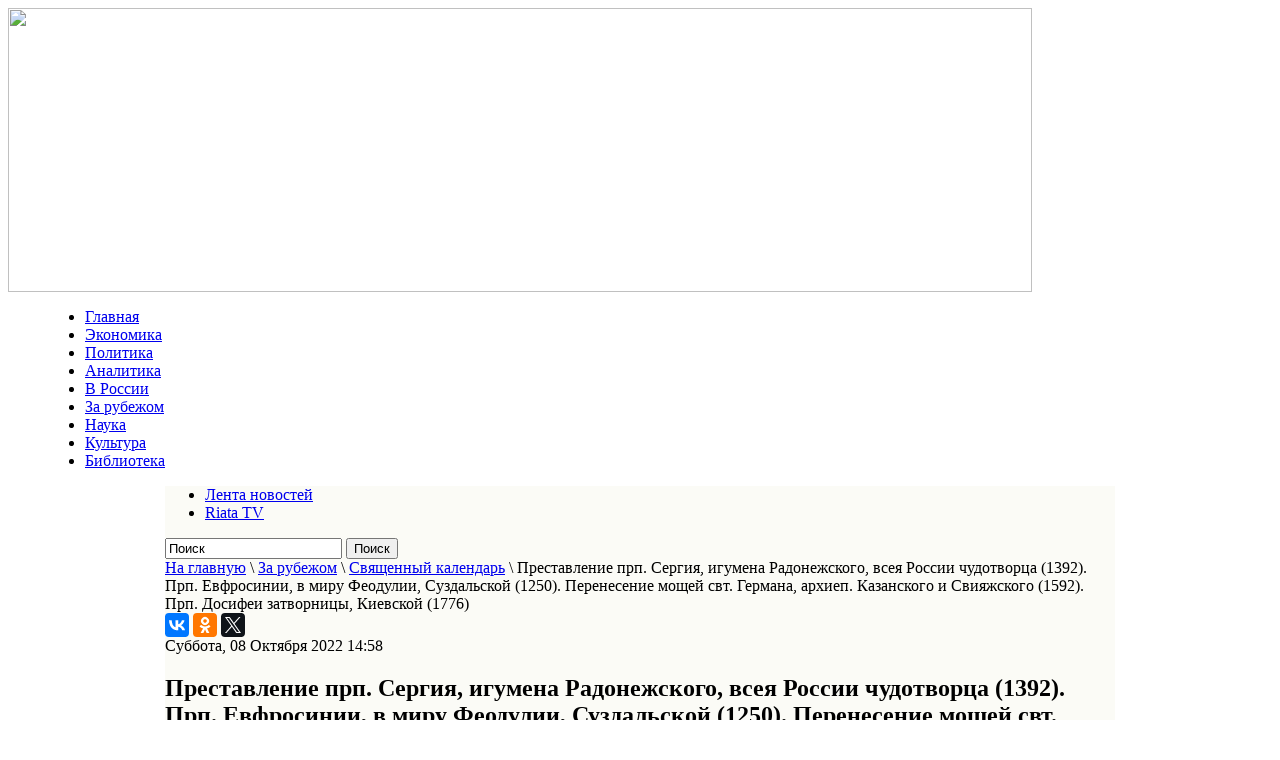

--- FILE ---
content_type: text/html; charset=utf-8
request_url: http://riata.ru/za-rubezhom/item/30388-prestavlenie-prp-sergiya-igumena-radonezhskogo-vseya-rossii-chudotvortsa-1392.html
body_size: 194028
content:
<!DOCTYPE html PUBLIC "-//W3C//DTD XHTML 1.0 Transitional//EN" "http://www.w3.org/TR/xhtml1/DTD/xhtml1-transitional.dtd">
<html prefix="og: http://ogp.me/ns#" xmlns="http://www.w3.org/1999/xhtml" xml:lang="ru-ru" lang="ru-ru" dir="ltr" >
<head>
  <base href="http://riata.ru/za-rubezhom/item/30388-prestavlenie-prp-sergiya-igumena-radonezhskogo-vseya-rossii-chudotvortsa-1392.html" />
  <meta http-equiv="content-type" content="text/html; charset=utf-8" />
  <meta name="title" content="Преставление прп. Сергия, игумена Радонежского, всея России чудотворца (1392). Прп. Евфросинии, в миру Феодулии, Суздальской (1250). Перенесение мощей свт. Германа, архиеп. Казанского и Свияжского (1592). Прп. Досифеи затворницы, Киевской (1776)" />
  <meta property="og:url" content="http://riata.ru/za-rubezhom/item/30388-prestavlenie-prp-sergiya-igumena-radonezhskogo-vseya-rossii-chudotvortsa-1392.html" />
  <meta property="og:title" content="Преставление прп. Сергия, игумена Радонежского, всея России чудотворца (1392). Прп. Евфросинии, в миру Феодулии, Суздальской (1250). Перенесение мощей свт. Германа, архиеп. Казанского и Свияжского (1592). Прп. Досифеи затворницы, Киевской (1776)" />
  <meta property="og:type" content="article" />
  <meta property="og:image" content="http://riata.ru/media/k2/items/cache/460ab32d2edae3fde975cd27b100225f_M.jpg" />
  <meta name="image" content="http://riata.ru/media/k2/items/cache/460ab32d2edae3fde975cd27b100225f_M.jpg" />
  <meta property="og:description" content="В первой половине XIV века возникла знаменитая�Троице-Сергиева Лавра. Основатель ее, преподобный Сергий (в миру Варфоломей, 1314-1392), был сыном..." />
  <meta name="description" content="В первой половине XIV века возникла знаменитая�Троице-Сергиева Лавра. Основатель ее, преподобный Сергий (в миру Варфоломей, 1314-1392), был сыном..." />
  <title>Преставление прп. Сергия, игумена Радонежского, всея России чудотворца (1392). Прп. Евфросинии, в миру Феодулии, Суздальской (1250). Перенесение мощей свт. Германа, архиеп. Казанского и Свияжского (1592). Прп. Досифеи затворницы, Киевской (1776)</title>
  <link href="/templates/beez_20/favicon.ico" rel="shortcut icon" type="image/vnd.microsoft.icon" />
  <link rel="stylesheet" href="/media/system/css/modal.css" type="text/css" />
  <link rel="stylesheet" href="/components/com_k2/css/k2.css" type="text/css" />
  <link rel="stylesheet" href="/templates/system/css/system.css" type="text/css" />
  <link rel="stylesheet" href="/templates/beez_20/css/position.css" type="text/css" media="screen,projection"  />
  <link rel="stylesheet" href="/templates/beez_20/css/layout.css" type="text/css" media="screen,projection"  />
  <link rel="stylesheet" href="/templates/beez_20/css/print.css" type="text/css" media="print"  />
  <link rel="stylesheet" href="/templates/beez_20/css/general.css" type="text/css" />
  <link rel="stylesheet" href="/templates/beez_20/css/personal.css" type="text/css" />
  <script src="/media/system/js/mootools-core.js" type="text/javascript"></script>
  <script src="/media/system/js/core.js" type="text/javascript"></script>
  <script src="/media/system/js/modal.js" type="text/javascript"></script>
  <script src="//ajax.googleapis.com/ajax/libs/jquery/1.8/jquery.min.js" type="text/javascript"></script>
  <script src="/components/com_k2/js/k2.js?v2.6.9&amp;sitepath=/" type="text/javascript"></script>
  <script src="/media/system/js/mootools-more.js" type="text/javascript"></script>
  <script type="text/javascript">

		window.addEvent('domready', function() {

			SqueezeBox.initialize({});
			SqueezeBox.assign($$('a.modal'), {
				parse: 'rel'
			});
		});
  </script>


<!--[if lte IE 6]>
<link href="/templates/beez_20/css/ieonly.css" rel="stylesheet" type="text/css" />
<style type="text/css">
#line {
  width:98% ;
}
.logoheader {
  height:200px;
}
#header ul.menu {
  display:block !important;
  width:98.2% ;
}
</style>
<![endif]-->

<!--[if IE 7]>
<link href="/templates/beez_20/css/ie7only.css" rel="stylesheet" type="text/css" />
<![endif]-->

<script type="text/javascript">
  var big ='72%';
  var small='53%';
  var altopen='открыто';
  var altclose='закрыто';
  var bildauf='/templates/beez_20/images/plus.png';
  var bildzu='/templates/beez_20/images/minus.png';
  var rightopen='Показать информацию';
  var rightclose='Скрыть информацию';
  var fontSizeTitle='Размер шрифта';
  var bigger='Больше';
  var reset='Сброс';
  var smaller='Меньше';
  var biggerTitle='Увеличить размер';
  var resetTitle='Вернуть стили по умолчанию';
  var smallerTitle='Уменьшить размер';
</script>

<script src="/templates/beez_20/js/code.jquery.com/jquery-1.9.1.min.js" tppabs="http://code.jquery.com/jquery-1.9.1.min.js"></script>

<script src="/templates/beez_20/js/qpscroll.js" ></script>
<script src="/templates/beez_20/js/scroller/js/jquery.mCustomScrollbar.concat.min.js" ></script>
<link href="/templates/beez_20/js/scroller/jquery.mCustomScrollbar.css"  rel="stylesheet" /> 
<script type="text/javascript" src="/templates/beez_20/js/jquery.totemticker.js"></script>


</head>

<body>
<div id="fb-root"></div>
<script>(function(d, s, id) {
  var js, fjs = d.getElementsByTagName(s)[0];
  if (d.getElementById(id)) return;
  js = d.createElement(s); js.id = id;
  js.src = "//connect.facebook.net/ru_RU/sdk.js#xfbml=1&version=v2.6";
  fjs.parentNode.insertBefore(js, fjs);
}(document, 'script', 'facebook-jssdk'));</script>
<div id="all">

                <div id="header" style="width:1024px;">
                  <div style="width:1024px;">
                  <a href="/"><img src="/images/design/header14.gif" border="0" width="1024" height="284"></a>
                  </div>
                  <div style="width:950px; margin: 0 auto;">
                  
<ul class="menu">
<li class="item-101"><a href="/" >Главная</a></li><li class="item-105"><a href="/ekonomika.html" >Экономика</a></li><li class="item-104"><a href="/politika.html" >Политика</a></li><li class="item-109"><a href="/publikatsiyaya.html" >Аналитика</a></li><li class="item-133"><a href="/v-rossii.html" >В России</a></li><li class="item-134 current active"><a href="/za-rubezhom.html" >За рубежом</a></li><li class="item-107"><a href="/nauka.html" >Наука</a></li><li class="item-106"><a href="/kultura.html" >Культура</a></li><li class="item-135 lastm"><a href="/arkhiv.html" >Библиотека</a></li></ul>

                   </div>
               </div>


  <div id="main" style="width:950px; margin: 0 auto; width:950px;background-color:#fbfbf6;" >
                                       
<div id="breadcrumbs">
  
<ul class="menu-lenta">
<li class="item-151"><a href="/novostnaya-lenta.html" >Лента новостей</a></li><li class="item-152 lastm"><a href="/riata-tv.html" >Riata TV</a></li></ul>

<div id="k2ModuleBox125" class="k2SearchBlock sear">
	<form action="/za-rubezhom/itemlist/search.html" method="get" autocomplete="off" class="k2SearchBlockForm">

		<input type="text" value="Поиск" name="searchword" maxlength="20" size="20" alt="Поиск" class="inputbox" onblur="if(this.value=='') this.value='Поиск';" onfocus="if(this.value=='Поиск') this.value='';" />

						<input type="submit" value="Поиск" class="button" onclick="this.form.searchword.focus();" />
				
		<input type="hidden" name="categories" value="" />
					</form>

	</div>

<div class="breadcrumbs">
<a href="/" class="pathway">На главную</a> \ <a href="/za-rubezhom.html" class="pathway">За рубежом</a> \ <a href="/za-rubezhom/itemlist/category/14-svyashchennyj-kalendar.html" class="pathway">Священный календарь</a> \ <span>Преставление прп. Сергия, игумена Радонежского, всея России чудотворца (1392). Прп. Евфросинии, в миру Феодулии, Суздальской (1250). Перенесение мощей свт. Германа, архиеп. Казанского и Свияжского (1592). Прп. Досифеи затворницы, Киевской (1776)</span></div>

</div>

                                        
                                        
<div id="system-message-container">
</div>

 
<div class="internalcontent">
<script type="text/javascript" src="//yastatic.net/es5-shims/0.0.2/es5-shims.min.js" charset="utf-8"></script>
<script type="text/javascript" src="//yastatic.net/share2/share.js" charset="utf-8"></script>
<div class="ya-share2" data-services="vkontakte,facebook,odnoklassniki,gplus,twitter" data-counter=""></div>
                                                        

<!-- Start K2 Item Layout -->
<span id="startOfPageId30388"></span>

<div id="k2Container" class="itemView">

	<!-- Plugins: BeforeDisplay -->
	
	<!-- K2 Plugins: K2BeforeDisplay -->
	
	<div class="itemHeader">

				<!-- Date created -->
		<span class="itemDateCreated">
			Суббота, 08 Октября 2022 14:58		</span>
		
	  	  <!-- Item title -->
	  <h2 class="itemTitle">
			
	  	Преставление прп. Сергия, игумена Радонежского, всея России чудотворца (1392). Прп. Евфросинии, в миру Феодулии, Суздальской (1250). Перенесение мощей свт. Германа, архиеп. Казанского и Свияжского (1592). Прп. Досифеи затворницы, Киевской (1776)
	  	
	  </h2>
	  
		
  </div>

  <!-- Plugins: AfterDisplayTitle -->
  
  <!-- K2 Plugins: K2AfterDisplayTitle -->
  
	
	
  <div class="itemBody">

	  <!-- Plugins: BeforeDisplayContent -->
	  
	  <!-- K2 Plugins: K2BeforeDisplayContent -->
	  
	  	  <!-- Item Image -->
	  <div class="itemImageBlock">
		  <span class="itemImage">
		  	<a class="modal" rel="{handler: 'image'}" href="/media/k2/items/cache/460ab32d2edae3fde975cd27b100225f_XL.jpg" title="Нажмите для предварительного просмотра изображения">
		  		<img src="/media/k2/items/cache/460ab32d2edae3fde975cd27b100225f_S.jpg" alt="Преставление прп. Сергия, игумена Радонежского, всея России чудотворца (1392). Прп. Евфросинии, в миру Феодулии, Суздальской (1250). Перенесение мощей свт. Германа, архиеп. Казанского и Свияжского (1592). Прп. Досифеи затворницы, Киевской (1776)" style="width:200px; height:auto;" />
		  	</a>
		  </span>

		  
		  
		  <div class="clr"></div>
	  </div>
	  
	  	  	  <!-- Item introtext -->
	  <div class="itemIntroText">
	  	<p>В первой половине XIV века возникла знаменитая&nbsp;<a href="https://azbyka.ru/palomnik/%D0%A1%D0%B2%D1%8F%D1%82%D0%BE-%D0%A2%D1%80%D0%BE%D0%B8%D1%86%D0%BA%D0%B0%D1%8F_%D0%A1%D0%B5%D1%80%D0%B3%D0%B8%D0%B5%D0%B2%D0%B0_%D0%BB%D0%B0%D0%B2%D1%80%D0%B0">Троице-Сергиева Лавра</a>. Основатель ее, преподобный Сергий (в миру Варфоломей, 1314-1392), был сыном ростовских бояр Кирилла и Марии, переселившихся ближе к Москве в селение Радонеж. В семилетнем возрасте Варфоломея отдали учиться грамоте. Он всей душой жаждал учения, но грамота не давалась ему. Скорбя об этом, он днем и ночью молил Господа открыть ему дверь книжного разумения. Однажды, ища в поле пропавших лошадей, он увидел под дубом незнакомого старца-черноризца. Монах молился. Отрок подошел к нему и поведал свою скорбь. Сочувственно выслушав мальчика, старец начал молиться о его просвещении. Затем, достав ковчежец, вынул малую частицу просфоры и, благословив ею Варфоломея, сказал: «Возьми, чадо, и съешь: сие дается тебе в знамение благодати Божией и разумения Священного Писания». Благодать эта действительно сошла на отрока: Господь дал ему память и разумение, и отрок стал легко усваивать книжную мудрость. После этого чуда в юном Варфоломее еще более окрепло желание служить только Богу. Ему хотелось уединиться по примеру древних подвижников, но любовь к родителям удерживала его в родной семье.</p>
	  </div>
	  	  	  <!-- Item fulltext -->
	  <div class="itemFullText">
	  	
<p>Варфоломей был скромен, тих и молчалив, со всеми был кроток и ласков, никогда не раздражался и обнаруживал совершенное повиновение родителям. Обыкновенно он вкушал только хлеб и воду, а в постные дни совершенно воздерживался от пищи. После смерти родителей Варфоломей предоставил наследство своему младшему брату Петру и вместе со старшим братом Стефаном поселился в десяти верстах от Радонежа, в глубоком лесу около речки Кончюры. Братья рубили лес своими руками и построили келлию и малую церковь. Эту церковь священник, посланный митрополитом Феогностом, освятил в честь Святой Троицы. Так возникла знаменитая обитель преподобного Сергия.</p>
<p>Вскоре Стефан оставил своего брата и стал настоятелем Богоявленского монастыря в Москве и духовником великого князя. Варфоломей же, постриженный в монашестве с именем Сергий, около двух лет подвизался один в лесу. Нельзя и представить, сколько искушений перенес в это время юный монах, но терпение и молитва преодолели все трудности и диавольские напасти. Мимо келлии преподобного Сергия целыми стаями пробегали волки, приходили и медведи, но ни один из них не причинял ему вреда. Однажды святой пустынник дал хлеба пришедшему к его келлии медведю, и с тех пор зверь стал постоянно навещать преподобного Сергия, который делил с ним свой последний кусок хлеба.</p>
<p>Как ни старался святой Сергий скрывать свои подвиги, слава о них распространилась и привлекла к нему других иноков, желавших спасаться под его руководством. Они стали просить Сергия принять сан священника и игумена. Сергий долгое время не соглашался, но, видя в их неотступной просьбе призвание свыше, сказал: «Желал бы лучше повиноваться, чем начальствовать, но страшусь суда Божия и предаю себя в волю Господню». Это было в 1354 году, когда святитель&nbsp;<a href="https://azbyka.ru/otechnik/Aleksij_Moskovskij/">Алексий</a>&nbsp;вступил на кафедру московского митрополита.</p>
<p>Жизнь и труды преподобного Сергия в истории русского монашества имеют особое значение, потому что он положил начало жизни пустынников, устроив вне города обитель с общинножитием. Устроенная на новых началах обитель Святой Троицы сначала во всем терпела крайнюю скудость; ризы были из простой крашенины, священные сосуды были деревянные, в храме вместо свечей светила лучина, но подвижники горели усердием. Святой Сергий подавал братии пример строжайшего воздержания, глубочайшего смирения и непоколебимого упования на помощь Божию. В трудах и подвигах он шел первым, а братия следовала за ним.</p>
<p>Однажды в обители совсем истощился запас хлеба. Сам игумен, чтобы заработать несколько кусков хлеба, собственноручно построил сени в келлии одного брата. Но в час крайней нужды по молитвам братии неожиданно подавалась обители щедрая помощь. Через несколько лет после основания обители около нее стали селиться крестьяне. Невдалеке от нее шла большая дорога к Москве и на север, благодаря чему средства обители стали возрастать, и она по примеру Киево-Печерской Лавры стала щедро раздавать милостыню и принимать на свое попечение больных и странников.</p>
<p>Слух о святом Сергии достиг Константинополя, и патриарх Филофей прислал ему свое благословение и грамоту, которой утверждались новые порядки пустынного общиножития, заведенные основателем Свято-Троицкой обители. Митрополит Алексей любил преподобного Сергия как друга, поручил ему примирять враждовавших князей, возлагал на него важные полномочия и готовил себе в преемники. Но Сергий отказался от этого избрания.</p>
<p>Однажды митрополит Алексей хотел возложить на него золотой крест в награду за труды, но Сергий сказал: «От юности своей я не носил на себе золото, в старости же тем более хочу пребыть в нищете» – и решительно отклонил от себя эту почесть.</p>
<p>Великий князь Димитрий Иванович, прозванный Донским, чтил преподобного Сергия как отца и просил у него благословения на борьбу с татарским ханом Мамаем. «Иди, иди смело, князь, и надейся на помощь Божию», – сказал ему святой старец и дал ему в сподвижники двух своих иноков: Пересвета и Ослябю, которые пали героями в Куликовской битве.</p>
<p>Мир приходил к монастырю, пытливым взглядом смотрел на чин жизни, и то, что он видел, быт и обстановка пустынного братства, поучали его самым простым правилам, которыми крепко людское христианское общежитие. В монастыре все было бедно и скудно или, как выразился разочарованно один мужичок, пришедший в обитель преподобного Сергия повидать прославленного величественного игумена, «все худостно, все нищетно, все сиротинско». Случалось, все братия по целым дням сидели чуть не без куска хлеба. Но все были дружны между собой и приветливы к пришельцам, во всем следы порядка и размышления, каждый делал свое дело, каждый работал с молитвой, и все молились после работы. Во всех чуялся скрытый огонь, который без искр и вспышек обнаруживался живительной теплотой, обдававшей всякого, кто вступал в эту атмосферу труда, мысли и молитвы. Мир видел все это и уходил ободренный и освеженный. Пятьдесят лет делал свое тихое дело преподобный Сергий в Радонежской пустыни; целые полвека приходившие к нему люди вместе с водой из его источника черпали в его пустыни утешение и ободрение и, воротясь в свой круг, по каплям делились им с другими. И эти капли нравственного влияния, подобно закваске, вызывающей живительное брожение, западая в массы, незаметно изменяли направление умов, перестраивали весь нравственный строй души русского человека XIV века.</p>
<p>Еще при жизни преподобный Сергий совершал чудеса и удостаивался великих откровений. Один раз явилась ему в дивном величии Матерь Божия с апостолами Петром и Иоанном и обещала покровительство его обители. В другой раз он видел необыкновенный свет и множество птиц, оглашавших воздух благозвучным пением, и получил откровение, что множество иноков соберется в его обители.</p>
<p>Однажды, глубокой ночью, преподобный читал акафист Божией Матери. Совершив обычное правило, он сел немного отдохнуть, но вдруг сказал своему келейнику, преподобному Михею: «Бодрствуй, чадо, мы будем иметь чудное посещение». Едва он произнес эти слова, как был услышан голос: «Пречистая грядет». Преподобный Сергий поспешил из келлии в сени, и внезапно его осиял яркий свет, сильнее солнечного. Он увидел блистающую в неизреченной славе Божию Матерь, сопровождаемую апостолами Петром и Иоанном. Не в силах вынести чудного света, преподобный Сергий благоговейно склонился перед Божией Матерью, и Она сказала ему: «Не бойся, избранниче Мой! Я пришла посетить тебя. Не скорби более об учениках своих и об этом месте. Молитва твоя услышана. Отныне всем будет изобиловать твое жительство, и не только в дни твоей жизни, но и после твоего отшествия к Богу неотступно буду от твоей обители, подавая ей неоскудно все потребное и покрывая ее во всех нуждах». Сказав это, Божия Матерь стала невидима. Долго преподобный Сергий был в неизреченном восхищении, а, придя в себя, поднял преподобного Михея. «Скажи мне, отче, – спросил келейник, – что это было за чудесное видение? от ужаса душа моя едва не разлучилась от тела!» Но преподобный Сергий молчал; только его светившееся лицо говорило о той духовной радости, которую переживал святой. «Погоди немного, – наконец промолвил он ученику, – пока успокоится дух мой от чудного видения». Через некоторое время преподобный Сергий призвал двух своих учеников, преподобных Исаакия и Симона, и сообщил им общую радость и надежду. Все вместе они совершили молебное пение Божией Матери. Остальную часть ночи преподобный Сергий провел без сна, внимая умом Божественному видению. Явление Божией Матери в келлии преподобного Сергия, на месте нынешней Серапионовой палаты, было в одну из пятниц Рождественского поста 1385 года. Память о посещении Божией Матерью Троицкой обители и Ее обетовании свято хранилась учениками преподобного Сергия. А по обретении его святых мощей на гробе его была поставлена икона явления Божией Матери.</p>
<p>Отдельно скажем об этой великой святыне и ее списках. В 1446 году великий князь Василий Васильевич (1425-1462) был захвачен в Троицком монастыре войсками князей Димитрия Шемяки и Иоанна Можайского, князь заперся в Троицком соборе, а когда услышал, что его ищут, взял икону явления Божией Матери и с ней встретил князя Иоанна в южных церковных дверях, говоря: «Брат, мы целовали Животворящий Крест и эту икону в этой церкви Живоначальной Троицы у этого же гроба чудотворца Сергия, чтобы нам не мыслить и не желать никому от братии между собой никакого зла; а вот сейчас не знаю, что сбудется надо мной».</p>
<p>В середине XV века троицкий инок Амвросий воспроизвел икону явления Божией Матери преподобному Сергию в резьбе по дереву.</p>
<p>Царь Иоанн Грозный брал икону явления Божией Матери в казанский поход в 1552 году. Наиболее известна икона, написанная в 1588 году келарем Троице-Сергиевой Лавры Евстафием Головкиным (1571-1581; 1583-1593) на доске от деревянной раки преподобного Сергия, которая была разобрана в 1585 году в связи с переложением мощей преподобного Сергия в серебряную раку. Неоднократно Матерь Божия через эту чудотворную икону охраняла русские войска. Царь Алексей Михайлович (1645-1676) брал ее в польский поход в 1657 году. В 1703 году икона участвовала во всех походах войны со шведским королем Карлом ХII, а в 1812 году митрополит Платон послал ее московскому ополчению. Икона участвовала в русско-японской войне 1905 года и во время Первой мировой войны была в Ставке верховного главнокомандующего в 1914 году.</p>
<p>Событию явления Пресвятой Богородицы со святыми апостолами преподобному отцу Сергию Радонежскому был посвящен и храм, построенный в 1734 году над гробом преподобного Михея. В 1841 году храм был возобновлен и освящен Московским митрополитом&nbsp;<a href="https://azbyka.ru/otechnik/Filaret_Moskovskij/">Филаретом</a>, который&nbsp;<a href="https://azbyka.ru/otechnik/Filaret_Moskovskij/slova-i-rechi/163">сказал</a>&nbsp;«Благодатию всесвятаго и всеосвящающаго Духа совершилось ныне священное обновление сего храма, созданнаго прежде нас в честь и память явления Пресвятыя Владычицы нашея Богородицы Преподобному и Богоносному Отцу нашему Сергию, чему очевидным свидетелем был и Преподобный Михей, во благоухании святыни здесь почивающий. Праведно было память сего благодатнаго события почтить освященным храмом, хотя, впрочем, и вся обитель сия есть памятник сего чуднаго посещения; потому что вся судьба ея в продолжении веков есть исполнение обетования небесной Посетительницы: «неотступна буду от места сего»». В память посещения Божией Матери в Троицком соборе Троице-Сергиевой Лавры по пятницам читается акафист Пресвятой Богородице, а особая служба в честь явления Божией Матери совершается в обители на второй день отдания праздника Успения Пресвятой Богородицы…</p>
<p>Но вернемся к рассказу о преподобном отце нашем Сергии. За полгода до кончины великий подвижник удостоился откровения о времени своего отшествия к Богу. Он созвал к себе братию и в присутствии всех передал управление обителью присному ученику своему преподобному Никону (память 17/30 ноября), а сам начал безмолвствовать. Наступил сентябрь 1392 года, и преподобный старец тяжко заболел... Еще раз собрал он вокруг себя всех учеников своих и еще раз простер к ним свое последнее поучение.</p>
<p>Сколько простоты и силы в этом предсмертном поучении умирающего отца иноков! Сколько любви к тем, которых оставляет! Он желал и заповедал, чтобы его духовные дети шли тем же путем к Царству Небесному, каким шествовал он сам в продолжение всей своей жизни. Прежде всего он учил их пребывать в православии: «основанием всякого доброго дела, всякого доброго намерения, по учению слова Божия, должна быть вера; без веры угодить Богу невозможно. Но вера православная, основанная на учении апостолов и отцов, чуждая высокомудрствования, которое часто ведет к маловерию и неверию и сбивает с пути спасения». Далее преподобный завещал братии хранить единомыслие, блюсти чистоту душевную и телесную и любовь нелицемерную, советовал удаляться от злых похотей, предписывал умеренность в пище и питии, смирение, страннолюбие и всецелое искание горнего, небесного, с презрением суеты житейской. Он многое напомнил им из того, что говорил прежде, и наконец заповедал не погребать его в церкви, а положить на общем кладбище, вместе с прочими усопшими отцами и братиями.</p>
<p>Безмолвно стояли с поникшими главами скорбящие чада Сергиевы и с болью сердечной внимали последним наставлениям любимого старца. Особенно грустно им было слышать последнюю волю своего смиренного игумена относительно места его последнего покоя. Один вид могилы его в храме Божием среди собора молящихся братий мог бы служить для них некоторым утешением. Но старец не желал этого, а ученики не хотели огорчать его смирение своим противоречием, и всякое слово невольно замирало на их устах. «Не скорбите, чада мои, – с любовью утешал их старец, – я отхожу к Богу, меня призывающему, и вас поручаю Всемогущему Господу и Пречистой Его Матери: Она будет вам прибежищем и стеной от стрел вражиих!».</p>
<p>Перед самым исходом души своей старец пожелал в последний раз приобщиться Пречистого Тела и Крови Христовых. Весь исполненный благодатного утешения, он возвел горе свои слезящиеся от радости очи и еще раз, при помощи учеников, простер к Богу свои преподобные руки... «В руце Твои предаю дух мой, Господи!» – тихо произнес святой старец и в дыхании сей молитвы отошел чистой своей душой ко Господу, Которого от юности возлюбил.</p>
<p>Это было 25 сентября 1392 года. Лишь только преподобный Сергий испустил последний вздох, несказанное благоухание разлилось по его келлии. Лицо усопшего праведника сияло небесным блаженством, и смерть не посмела наложить свою мрачную печать на светолепный лик новопреставленного старца Божия.</p>
<p>Немедленно старейшие из братии отправились в Москву со скорбной вестью к митрополиту Киприану. Они сообщили ему как завещание старца о месте погребения, так и усердное желание всей братии положить его в церкви Пресвятой Троицы, им самим созданной, и просили его архипастырского о том распоряжения. И святитель не затруднился благословить их на погребение смиренного игумена в церкви, хотя сам он не желал того. Весть о его преставлении привлекла в обитель множество народа не только из окрестных селений, но и из ближайших городов. Каждому хотелось приблизиться и прикоснуться если не к самому телу богоносного старца, то, по крайней мере, ко гробу его. Тут были и князья, и бояре, почтенные старцы-игумены, и честные иереи столицы, и множество иноков, кто со свечами, кто с кадилами и святыми иконами, провожая святые останки блаженного старца к месту последнего их упокоения. И похоронили его у правого клироса в церкви Пресвятой Троицы.</p>
<p>Трогательными чертами изображает скорбь осиротевших учеников Сергиевых блаженный описатель жития его, сам свидетель и участник этой скорби. «Все сетовали, – говорил он, – все плакали, воздыхали, ходили с поникшей головой». И в горести души своей часто приходили они на могилу старца, и здесь в слезной молитве припадали к его мощам святым, и беседовали с ним, как бы с живым, поверяя ему скорбь свою. «О, святче Божий, угодниче Спасов, избранниче Христов!&nbsp;– говорили они. – О, священная главо, преблаженный авва Сергие Великий! Не забуди нас, убогих рабов твоих, не забуди нас, сирот своих; поминай нас всегда во святых своих и благоприятных молитвах ко Господу, поминай стадо, тобою собранное. Молись за нас, отче священный, за детей твоих: ты имеешь дерзновение у Царя Небесного, – не промолчи же, вопия за нас ко Господу! Тебе дана благодать за нас молитися... Мы не считаем тебя умершим, нет! Хотя телом ты и преставился от нас, но дух твой с нами; не отступи же от нас, пастырь наш добрый».</p>
<p>Так оплакивали святые ученики святого старца, так крепко веровали они в его благодатное сопребывание духом с ними. И по вере их угодник Божий не оставлял их без утешения. Так, однажды благочестивый инок Игнатий видел наяву во время всенощного бдения, что преподобный Сергий стоит на своем месте игуменском и поет вместе с братией. Это видение было как бы ответом любвеобильного старца своим присным ученикам из загробного мира, ответом на их сердечный молитвенный плач над гробом его.</p>
<p>Мощи преподобного Сергия были обретены 18 июля 1422 года при преподобном игумене Никоне. В 1408 году, когда Москва и ее окрестности подверглись нашествию татарских орд Едигея, Троицкая обитель была опустошена и сожжена, иноки во главе с игуменом Никоном укрылись в лесах, сохранив иконы, священные сосуды, книги и другие святыни, связанные с памятью преподобного Сергия. В ночном видении накануне татарского набега преподобный Сергий известил своего ученика и преемника о грядущих испытаниях и предрек в утешение, что искушение будет непродолжительно и святая обитель, восстав из пепла, процветет и еще более возрастет. Митрополит Филарет писал об этом в «Житии преподобного Сергия»: «По подобию того, как подобало пострадать Христу, и чрез крест и смерть войти в славу Воскресения, так и всему, что Христом благословляется на долготу дней и славу, надобно испытать свой крест и свою смерть». Пройдя через огненное очищение, воскресла в долготу дней обитель Живоначальной Троицы, восстал и сам преподобный Сергий, чтобы уже навеки своими святыми мощами пребывать в ней.</p>
<p>Пред началом строительства нового храма во имя Живоначальной Троицы на месте деревянного, освященного в 1412 году, преподобный явился одному благочестивому мирянину и велел известить игумену и братии: «Зачем оставляете меня столько времени во гробе, землей покровенного, в воде, утесняющей тело мое?». И вот при строительстве собора, когда рыли рвы для фундамента, открыты и изнесены были нетленные мощи преподобного, и все увидели, что не только тело, но и одежды на нем были невредимы, хотя кругом гроба действительно стояла вода. При большом стечении богомольцев и духовенства, в присутствии сына Димитрия Донского, князя Звенигородского Юрия Димитриевича († 1425), святые мощи были изнесены из земли и временно поставлены в деревянной Троицкой церкви (на том месте находится теперь церковь Сошествия Святого Духа). При освящении в 1426 году каменного Троицкого собора они были перенесены в него, где и пребывают доныне. 18 июля, день обретения мощей святого преподобного Сергия, игумена Русской земли – самое многолюдное и торжественное церковное празднество в обители. &nbsp;</p>
<p>Все нити духовной жизни Русской Церкви сходятся к великому Радонежскому угоднику и чудотворцу, по всей Православной России благодатные животворящие токи распространяются от основанной им Троицкой обители. Особенно велик духовный вклад преподобного Сергия в богословское учение о Святой Троице, ибо он глубоко прозирал сокровенные тайны «умными очами» подвижника – в молитвенном восхождении к Триипостасному Богу, в опытном богообщении и богоуподоблении.</p>
<p>«Сонаследниками совершенного света и созерцания Пресвятой и Владычной Троицы, – изъяснял святой&nbsp;<a href="https://azbyka.ru/otechnik/Grigorij_Bogoslov/">Григорий Богослов</a>, – будут те, которые совершенно соединятся с совершенным Духом». Преподобный Сергий опытно познал тайну Живоначальной Троицы, потому что жизнью своей соединился с Богом, приобщился к самой жизни Божественной Троицы, т. е. достиг возможной на земле меры обожения, став «причастником Божеского естества» (<span title="Второе послание Петра гл. 1:4" data-title="?title=2Pet&amp;chapter=1:4&amp;type=t_verses&amp;lang=ru"><a href="https://azbyka.ru/biblia/?2Pet.1:4">2Пет.1:4</a></span>). «Кто любит Меня, – сказал Господь, – тот соблюдет слово Мое; и Отец Мой возлюбит его, и Мы придем к нему и обитель у него сотворим» (<span title="Евангелие от Иоанна гл. 14:23" data-title="?title=Jn&amp;chapter=14:23&amp;type=t_verses&amp;lang=ru"><a href="https://azbyka.ru/biblia/?Jn.14:23">Ин.14:23</a></span>). Сергий Радонежский, во всем соблюдший заповеди Христовы, относится к числу святых угодников, в душе которых «сотворила обитель» Святая Троица; он сам сделался «обителью Святой Троицы», и всех, с кем общался преподобный, он возводил и приобщал к Ней.</p>
<p>Радонежский подвижник, его ученики и собеседники обогатили Русскую и Вселенскую Церковь новым богословским и литургическим ведением и видением Живоначальной Троицы, Начала и Источника жизни, являющей Себя миру и человеку в соборности Церкви, братском единении и жертвенной искупительной любви ее пастырей и чад. Духовным же символом собирания Руси в единстве и любви, исторического подвига народа стал храм Живоначальной Троицы, воздвигнутый преподобным Сергием, «чтобы постоянным взиранием на Нее побеждался страх ненавистной розни мира сего».</p>
<p>Почитание Святой Троицы в формах, созданных и завещанных святым игуменом Радонежским, стало одной из наиболее глубоких и самобытных черт русской церковности. В Троице Живоначальной преподобным Сергием было указано не только святое совершенство вечной жизни, но и образец для жизни человеческой, духовный идеал, к которому должно стремиться человечество, потому что в Троице как Нераздельной осуждаются усобицы и благословляется соборность, а в Троице как Неслиянной осуждается иго и благословляется свобода. В учении преподобного Сергия о Пресвятой Троице русский народ глубоко чувствовал свое кафолическое, вселенское призвание, и, постигнув всемирное значение праздника, народ украсил его всем многообразием и богатством древнего национального обычая и народной поэзии. Весь духовный опыт и духовное устремление Русской Церкви воплотились в литургическом творчестве праздника Святой Троицы, троицких церковных обрядов, икон Святой Троицы, храмов и обителей Ее имени.</p>
<p>Претворением богословского ведения преподобного Сергия стала чудотворная икона Живоначальной Троицы преподобного Андрея Радонежского, прозванием Рублева († 1430), инока-иконописца, постриженика Троицкой Сергиевой обители, написанная по благословению преподобного Никона в похвалу святому авве Сергию. На Стоглавом соборе 1551 года эта икона была утверждена в качестве образца для всей последующей церковной иконографии Пресвятой Троицы…</p>
<p>По преставлении своем преподобный Сергий не раз помогал русским людям, а среди них правителям и военачальникам. Так, согласно преданию, он указал Иоанну Грозному место для сооружения крепости Свияжска и помогал в победе над Казанью. К периоду Смутного времени и польского нашествия относится героическое «Троицкое сидение», когда многие иноки по благословению преподобного игумена Дионисия повторили священный ратный подвиг Сергиевых учеников Пересвета и Осляби. Полтора года – с 3 октября 1608 по 22 января 1610 года – осаждали поляки обитель Живоначальной Троицы, желая разграбить и разрушить этот священный оплот православия. Но заступлением Пречистой Богородицы и молитвами преподобного Сергия, «со многим стыдом» бежали наконец от стен монастыря, гонимые Божиим гневом. Во время польского нашествия преподобный Сергий явился во сне нижегородскому гражданину Козме Минину, повелевая собирать казну и вооружать войско для освобождения Москвы и Русского государства. И когда в 1612 году ополчение Минина и Пожарского после молебна у Святой Троицы двинулось к Москве, благодатный ветр развевал православные стяги, «яко от гроба самого чудотворца Сергия». В 1618 году приходил к стенам Святой Троицы сам польский королевич Владислав, но, бессильный против охраняющей обитель благодати Господней, вынужден был подписать перемирие с Россией в принадлежавшем монастырю селе Деулине. Позже здесь был воздвигнут храм во имя преподобного Сергия.</p>
<p>В 1619 году посетил Лавру приехавший в Россию Иерусалимский патриарх Феофан. Он в особенности пожелал видеть тех иноков, которые в годину военной опасности дерзнули возложить на себя поверх иноческих одеяний боевые кольчуги и с оружием в руках встали на стенах святой обители, отражая неприятеля. Преподобный Дионисий, игумен, возглавлявший оборону († 1633), представил патриарху более двадцати иноков.</p>
<p>Первым из них был Афанасий (Ощерин), самых преклонных лет, до желтизны седой старец. Патриарх спросил его: «Ты ли ходил на войну и начальствовал над воинами?» Старец ответил: «Да, Владыко святый, понужден был кровавыми слезами» – «Что же свойственнее иноку – молитвенное уединение или воинские подвиги пред людьми?». Блаженный Афанасий, поклонясь, отвечал: «Всякая вещь и всякое дело познается в свое время. Вот подпись латинян на голове моей, от оружия. Еще шесть памятей свинцовых в моем теле. В келлии сидя, в молитвах, разве смог бы я обрести таких побудителей к воздыханию и стенанию? А было все это не нашим изволением, но по благословению пославших нас на Божию службу». Тронутый мудрым ответом смиренного инока, Патриарх благословил и поцеловал его. Он благословил и остальных монахов-воинов и выразил одобрение всему братству Лавры преподобного Сергия.</p>
<p>Подвиг обители в тяжелое для всего народа Смутное время описан келарем Авраамием (Палицыным) в «Сказании о событиях Смутного времени» и келарем Симоном Азарьиным в двух агиографических сочинениях: «Книге о чудесах преподобного Сергия» и «Житии преподобного Дионисия Радонежского». В 1650 году Симеоном Шаховским был составлен акафист преподобному Сергию, как «взбранному воеводе» Русской земли, в память об избавлении Троицкой обители от вражеского обстояния. Другой существующий акафист преподобному был составлен в ХVIII веке, автором его считают митрополита Московского&nbsp;<a href="https://azbyka.ru/otechnik/Platon_Levshin/">Платона</a>&nbsp;(Левшина; † 1812).</p>
<p>Чувство нравственной бодрости, духовной крепости, которое преподобный Сергий вдохнул в русское общество, еще живее и полнее воспринималось русским монашеством. В жизни русских монастырей со времени Сергия начался замечательный перелом: заметно оживилось стремление к иночеству. Древнерусское монашество было точным показателем всего мирского общества: стремление покинуть мир усиливалось не от того, что в миру скоплялись бедствия, а по мере того, как в нем возвышались нравственные силы. Преподобный Сергий со своей обителью и своими учениками был образцом и начинателем в этом оживлении монастырской жизни, «начальником и учителем всем монастырям, иже в Руси», как называет его летописец. Он уподобил и продолжает уподоблять своей духовной природе и всех близко соприкасающихся с ним людей. Он напитал своим крепким духом целые сонмы, целые поколения монашествующих. До 70-ти монастырей было основано его учениками и учениками его учеников; его духовное потомство было одной из главных духовных сил, содействовавших духовному претворению разных полуязыческих племен, раскинутых по пространству Северной и Средней России, в одно целое великорусское племя, объединенное, одушевленное, скрепленное духом Православия. И наши летописцы имели полное основание именовать преподобного Сергия игуменом всея Руси, и Святая Церковь достойно и праведно величает его возбранным воеводою Русской земли!</p>
<p>Во всех своих трудах и деяниях преподобный Сергий и его ученики воцерковляли жизнь, не отрекаясь от земного, но преображая его, они звали восходить и сами восходили к Небесному. Школа преподобного Сергия через обители, основанные им, его учениками и учениками его учеников, охватывает все пространство Русской земли и проходит чрез всю дальнейшую историю Русской Церкви. Четвертая часть всех русских монастырей, твердынь веры, благочестия и просвещения, основана преподобным Сергием и его учениками. «Игуменом Русской земли» назвал народ основателя Дома Живоначальной Троицы. Преподобные Никон и Михей Радонежские, Сильвестр Обнорский, Стефан Махрищский и Авраамий Чухломский, Афанасий Серпуховской и Никита Боровский, Феодор Симоновский и Ферапонт Можайский, Андроник Московский и Савва Сторожевский, Димитрий Прилуцкий и Кирилл Белозерский – все они были ученики и собеседники «чудного старца» Сергия. Святители&nbsp;<a href="https://azbyka.ru/otechnik/Aleksij_Moskovskij/">Алексий</a>&nbsp;и Киприан, митрополиты Московские,&nbsp;<a href="https://azbyka.ru/otechnik/Dionisij_Suzdalskij/">Дионисий</a>, архиепископ Суздальский, и Стефан, епископ Пермский, состояли с ним в духовном общении. Патриархи Константинопольские Каллист и Филофей писали к нему послания и посылали свое благословение. Чрез преподобных Никиту и Пафнутия Боровских идет духовная преемственность к преподобному&nbsp;<a href="https://azbyka.ru/otechnik/Iosif_Volotskij/">Иосифу Волоцкому</a>&nbsp;и дружине его учеников, чрез Кирилла Белозерского – к&nbsp;<a href="https://azbyka.ru/otechnik/Nil_Sorskij/">Нилу Сорскому</a>, к Герману, Савватию и Зосиме Соловецким.</p>
<p>Церковь чтит и тех из учеников и сподвижников преподобного Сергия, память которых не отмечена в месяцеслове специально, под отдельным днем. Мы помним, что первым пришел к преподобному на Маковец старец Василий Сухой, названный так за его несравненное постничество. Вторым был инок Якута, т. е. Иаков, из простых крестьян, он безропотно долгие годы нес в обители хлопотное и трудное послушание рассыльного. Пришли, среди прочих учеников, к преподобному его земляки из Радонежа диакон Онисим с сыном Елисеем. Когда собралось 12 иноков и построенные келлии обнесены были высокой оградой, диакона Онисима авва назначил привратником, потому что келлия его была крайняя от входа в обитель. Под сенью святой Троицкой обители провел свои последние годы игумен Митрофан, тот самый, кто постриг когда-то преподобного Сергия в Ангельский образ и наставил в иноческих подвигах. Могила умершего вскоре блаженного старца Митрофана стала первой на монастырском кладбище. В 1357 году пришел в обитель из Смоленска архимандрит Симон, оставив почетную должность настоятеля в одном из смоленских монастырей ради того, чтобы стать простым послушником у богоносного Радонежского игумена. В награду за великое смирение Господь сподобил его быть участником дивного видения преподобного Сергия о будущем умножении его иноческого стада. По благословению святого аввы принял на себя подвиг молитвенного безмолвия блаженный старец Исаакий Молчальник, чье молчание для иноков и внешних было поучительнее всяких слов. Лишь один раз за годы безмолвия отверз уста преподобный Исаакий – чтобы свидетельствовать, как виденный им Ангел Божий сослужил в алтаре преподобному Сергию, совершившему Божественную литургию. Очевидцем благодати Святого Духа, содействовавшей преподобному, был также екклисиарх Симон, который видел однажды, как Небесный огонь сошел на Святые Тайны и угодник Божий «причастился огня неопально». Старца Епифания († ок. 1420), бывшего позже, при игумене Никоне, духовником Сергиева стада, Церковь называет Премудрым за высокую ученость и великие духовные дарования. Он известен как составитель житий преподобного Сергия и его собеседника святителя Стефана Пермского, похвальных слов им, а также «Слова о жизни и преставлении великого князя Димитрия Донского». Житие преподобного Сергия, составленное Епифанием через 26 лет по кончине преподобного, т. е. в 1418 году, было затем переработано прибывшим с Афона иноком агиографом Пахомием Сербом, прозванным Логофетом.</p>
<p>Со времени своего основания Свято-Троицкая обитель была неоскудевающим светочем духовной жизни и церковного просвещения. Из ее братии избирались на чреду служения многие прославленные иерархи Русской Церкви. В 1744 году обитель за заслуги перед Родиной и верой стала именоваться Лаврой. В 1742 году в ее ограде учреждена духовная семинария, в 1814 году сюда была переведена Московская духовная академия. И ныне Дом Живоначальной Троицы служит одним из главных благодатных центров Русской Православной Церкви. Здесь изволением Святого Духа совершаются деяния Поместных Соборов Русской Церкви. В обители имеет местопребывание святейший патриарх Московский и всея Руси, который носит на себе особенное благословение преподобного Сергия, являясь, по установившемуся правилу, «Свято-Троицкой Сергиевой Лавры священноархимандритом».</p>
<p>&nbsp;</p>
<p>&nbsp;</p>
<p>***</p>
<p><span style="font-size: 18pt;"><strong>Преподобная Евфросиния (в миру Феодулия) Суздальская, княжна</strong></span></p>
<p><img src="https://avatars.mds.yandex.net/get-marketpic/5395191/pic734a76dcc252b7fc73b8e1b332f9ae9e/x248_trim" alt="" /></p>
<h3>КРАТКОЕ ЖИТИЕ ПРЕПОДОБНОЙ ЕВФРОСИНИИ (В МИРУ ФЕОДУЛИИ) СУЗДАЛЬСКОЙ</h3>
<p>Пре&shy;по&shy;доб&shy;ная Ев&shy;фро&shy;си&shy;ния, княж&shy;на Суз&shy;даль&shy;ская, ро&shy;ди&shy;лась в 1212 го&shy;ду. В Свя&shy;том Кре&shy;ще&shy;нии но&shy;си&shy;ла имя Фе&shy;о&shy;ду&shy;лия и бы&shy;ла стар&shy;шей до&shy;че&shy;рью свя&shy;то&shy;го му&shy;че&shy;ни&shy;ка Ми&shy;ха&shy;и&shy;ла, ве&shy;ли&shy;ко&shy;го кня&shy;зя Чер&shy;ни&shy;гов&shy;ско&shy;го (па&shy;мять 20 сен&shy;тяб&shy;ря). Бла&shy;го&shy;вер&shy;ный князь Ми&shy;ха&shy;ил и его су&shy;пру&shy;га Фе&shy;о&shy;фа&shy;ния дол&shy;го не име&shy;ли де&shy;тей и ча&shy;сто по&shy;се&shy;ща&shy;ли Ки&shy;е&shy;во-Пе&shy;чер&shy;скую оби&shy;тель, где мо&shy;ли&shy;лись Гос&shy;по&shy;ду о да&shy;ро&shy;ва&shy;нии им чад. Бла&shy;го&shy;вер&shy;ная княж&shy;на Ев&shy;фро&shy;си&shy;ния бы&shy;ла их пер&shy;вой до&shy;че&shy;рью, ис&shy;про&shy;шен&shy;ной у Гос&shy;по&shy;да в мо&shy;лит&shy;вах. Три&shy;жды яв&shy;ляв&shy;ша&shy;я&shy;ся им Пре&shy;свя&shy;тая Бо&shy;го&shy;ро&shy;ди&shy;ца со&shy;об&shy;ща&shy;ла, что их мо&shy;лит&shy;ва услы&shy;ша&shy;на и Гос&shy;подь да&shy;ру&shy;ет им дочь.</p>
<p>Фе&shy;о&shy;ду&shy;лия вос&shy;пи&shy;ты&shy;ва&shy;лась в глу&shy;бо&shy;кой ве&shy;ре и бла&shy;го&shy;че&shy;стии. На ее вос&shy;пи&shy;та&shy;ние боль&shy;шое вли&shy;я&shy;ние ока&shy;зы&shy;вал об&shy;ра&shy;зо&shy;ван&shy;ный бо&shy;ярин Фе&shy;о&shy;дор (па&shy;мять 20 сен&shy;тяб&shy;ря). Раз&shy;но&shy;сто&shy;рон&shy;нее об&shy;ра&shy;зо&shy;ва&shy;ние и ред&shy;кая кра&shy;со&shy;та княж&shy;ны при&shy;вле&shy;ка&shy;ли мно&shy;гих.</p>
<p>Княж&shy;на бы&shy;ла со&shy;сва&shy;та&shy;на за свя&shy;то&shy;го бла&shy;го&shy;вер&shy;но&shy;го кня&shy;зя Фе&shy;о&shy;до&shy;ра (†&nbsp; 1233; па&shy;мять 5 июня), бра&shy;та свя&shy;то&shy;го Алек&shy;сандра Нев&shy;ско&shy;го, но же&shy;них ее скон&shy;чал&shy;ся в са&shy;мый день свадь&shy;бы. Княж&shy;на оста&shy;лась в Суз&shy;даль&shy;ском жен&shy;ском мо&shy;на&shy;сты&shy;ре в честь По&shy;ло&shy;же&shy;ния Ри&shy;зы Бо&shy;жи&shy;ей Ма&shy;те&shy;ри, где вско&shy;ре при&shy;ня&shy;ла по&shy;стриг с име&shy;нем Ев&shy;фро&shy;си&shy;ния в честь Ев&shy;фро&shy;си&shy;нии Алек&shy;сан&shy;дрий&shy;ской.</p>
<p>Со&shy;всем еще юная ино&shy;ки&shy;ня с уди&shy;ви&shy;тель&shy;ной рев&shy;но&shy;стью ис&shy;пол&shy;ня&shy;ла пра&shy;ви&shy;ла мо&shy;на&shy;ше&shy;ской жиз&shy;ни, за&shy;мет&shy;но пре&shy;вос&shy;хо&shy;дя осталь&shy;ных на&shy;сель&shy;ниц оби&shy;те&shy;ли твер&shy;до&shy;стью ра&shy;зу&shy;ма, ду&shy;хов&shy;ной зре&shy;ло&shy;стью и край&shy;ней воз&shy;дер&shy;жан&shy;но&shy;стью. По&shy;движ&shy;ни&shy;цу по&shy;се&shy;тил Сам Гос&shy;подь, за&shy;по&shy;ве&shy;дав ей бодр&shy;ство&shy;вать и утвер&shy;ждать&shy;ся в по&shy;дви&shy;ге. Пре&shy;по&shy;доб&shy;ная Ев&shy;фро&shy;си&shy;ния до кон&shy;ца зем&shy;ной жиз&shy;ни со&shy;блю&shy;да&shy;ла на&shy;став&shy;ле&shy;ния Спа&shy;си&shy;те&shy;ля, пре&shy;одолев бес&shy;чис&shy;лен&shy;ное мно&shy;же&shy;ство ко&shy;вар&shy;ных ис&shy;ку&shy;ше&shy;ний. О ред&shy;кой по&shy;движ&shy;ни&shy;че&shy;ской жиз&shy;ни пре&shy;по&shy;доб&shy;ной Ев&shy;фро&shy;си&shy;нии вско&shy;ре узна&shy;ли в Суз&shy;да&shy;ле и за его пре&shy;де&shy;ла&shy;ми. Мно&shy;же&shy;ство на&shy;ро&shy;да по&shy;се&shy;ща&shy;ло оби&shy;тель, чтобы услы&shy;шать по&shy;уче&shy;ния пре&shy;по&shy;доб&shy;ной Ев&shy;фро&shy;си&shy;нии о люб&shy;ви, мо&shy;лит&shy;ве, по&shy;слу&shy;ша&shy;нии и сми&shy;ре&shy;нии. Ча&shy;сто по&shy;сле та&shy;ких бе&shy;сед мно&shy;гие при&shy;ни&shy;ма&shy;ли ино&shy;че&shy;ский об&shy;раз и на&shy;чи&shy;на&shy;ли бо&shy;лее рев&shy;ност&shy;ное слу&shy;же&shy;ние Бо&shy;гу. Са&shy;ма игу&shy;ме&shy;ния мо&shy;на&shy;сты&shy;ря при&shy;бе&shy;га&shy;ла к со&shy;ве&shy;там пре&shy;по&shy;доб&shy;ной. По прось&shy;бе по&shy;движ&shy;ни&shy;цы сест&shy;ры оби&shy;те&shy;ли бы&shy;ли раз&shy;де&shy;ле&shy;ны на две по&shy;ло&shy;ви&shy;ны: ино&shy;кинь-дев&shy;ствен&shy;ниц и ино&shy;кинь-вдо&shy;виц. Это спо&shy;соб&shy;ство&shy;ва&shy;ло ду&shy;хов&shy;но&shy;му воз&shy;рас&shy;та&shy;нию и утвер&shy;жде&shy;нию в чи&shy;сто&shy;те се&shy;стер мо&shy;на&shy;сты&shy;ря. По&shy;сле кон&shy;чи&shy;ны игу&shy;ме&shy;нии на&shy;сто&shy;я&shy;тель&shy;ство при&shy;ня&shy;ла пре&shy;по&shy;доб&shy;ная Ев&shy;фро&shy;си&shy;ния.</p>
<p>В осо&shy;бом от&shy;кро&shy;ве&shy;нии Гос&shy;подь пред&shy;ска&shy;зал бла&shy;жен&shy;ной игу&shy;ме&shy;нии о му&shy;че&shy;ни&shy;че&shy;ской кон&shy;чине ее род&shy;но&shy;го от&shy;ца, а так&shy;же о на&shy;ше&shy;ствии та&shy;тар на Русь. В 1238 го&shy;ду несмет&shy;ные пол&shy;чи&shy;ща та&shy;та&shy;ро-мон&shy;го&shy;лов дей&shy;стви&shy;тель&shy;но на&shy;па&shy;ли на Рус&shy;ское го&shy;су&shy;дар&shy;ство. Уни&shy;что&shy;жая всё на сво&shy;ем пу&shy;ти, они по&shy;до&shy;шли к Суз&shy;да&shy;лю. Го&shy;род ими был пол&shy;но&shy;стью раз&shy;ру&shy;шен и со&shy;жжен, и толь&shy;ко оби&shy;тель пре&shy;по&shy;доб&shy;ной Ев&shy;фро&shy;си&shy;нии уце&shy;ле&shy;ла по ее мо&shy;лит&shy;вам.</p>
<p>Пре&shy;по&shy;доб&shy;ная пре&shy;ста&shy;ви&shy;лась к Бо&shy;гу 25 сен&shy;тяб&shy;ря 1250 го&shy;да. У ее гро&shy;ба ве&shy;ру&shy;ю&shy;щие про&shy;дол&shy;жа&shy;ли по&shy;лу&shy;чать бла&shy;го&shy;дат&shy;ную по&shy;мощь в ис&shy;це&shy;ле&shy;нии раз&shy;лич&shy;ных неду&shy;гов. 18 сен&shy;тяб&shy;ря 1698 го&shy;да по бла&shy;го&shy;сло&shy;ве&shy;нию пат&shy;ри&shy;ар&shy;ха Адри&shy;а&shy;на мит&shy;ро&shy;по&shy;лит Суз&shy;даль&shy;ский Ила&shy;ри&shy;он со&shy;вер&shy;шил про&shy;слав&shy;ле&shy;ние пре&shy;по&shy;доб&shy;ной Ев&shy;фро&shy;си&shy;нии.</p>
<h3>ПОЛНОЕ ЖИТИЕ ПРЕПОДОБНОЙ ЕВФРОСИНИИ (В МИРУ ФЕОДУЛИИ) СУЗДАЛЬСКОЙ</h3>
<p>Пре&shy;по&shy;доб&shy;ная Ев&shy;фро&shy;си&shy;ния ро&shy;ди&shy;лась в 1212 го&shy;ду и бы&shy;ла стар&shy;шей до&shy;че&shy;рью свя&shy;то&shy;го му&shy;че&shy;ни&shy;ка Ми&shy;ха&shy;и&shy;ла, ве&shy;ли&shy;ко&shy;го кня&shy;зя Чер&shy;ни&shy;гов&shy;ско&shy;го. Бла&shy;го&shy;вер&shy;ный князь Ми&shy;ха&shy;ил и его су&shy;пру&shy;га Фе&shy;о&shy;фа&shy;ния дол&shy;го не име&shy;ли де&shy;тей и ча&shy;сто по&shy;се&shy;ща&shy;ли Ки&shy;е&shy;во-Пе&shy;чер&shy;скую оби&shy;тель, где мо&shy;ли&shy;лись Бо&shy;гу о да&shy;ро&shy;ва&shy;нии им де&shy;тей. Три&shy;жды яв&shy;ля&shy;лась им Пре&shy;свя&shy;тая Бо&shy;го&shy;ро&shy;ди&shy;ца и ска&shy;за&shy;ла, что мо&shy;лит&shy;ва их услы&shy;ша&shy;на – ро&shy;дит&shy;ся у них дочь, ко&shy;то&shy;рую нуж&shy;но на&shy;звать Фе&shy;о&shy;ду&shy;ли&shy;ей, – она бу&shy;дет слу&shy;жи&shy;тель&shy;ни&shy;цей Влахерн&shy;ской церк&shy;ви.</p>
<p>На&shy;ста&shy;ло вре&shy;мя рож&shy;де&shy;ния до&shy;че&shy;ри и на&shy;рек&shy;ли ее, по сло&shy;ву Бо&shy;го&shy;ма&shy;те&shy;ри, Фе&shy;о&shy;ду&shy;ли&shy;ей (ра&shy;ба Бо&shy;жия). Кре&shy;сти&shy;ли но&shy;во&shy;рож&shy;ден&shy;ную в Ки&shy;е&shy;во-Пе&shy;чер&shy;ской оби&shy;те&shy;ли, и вос&shy;при&shy;ем&shy;ни&shy;ком ее стал сам игу&shy;мен.</p>
<p>У нее бы&shy;ло че&shy;ты&shy;ре бра&shy;та и сест&shy;ра Ма&shy;рия (су&shy;пру&shy;га за&shy;му&shy;чен&shy;но&shy;го та&shy;та&shy;ра&shy;ми кня&shy;зя Ва&shy;си&shy;лия Ро&shy;стов&shy;ско&shy;го (1238 г., па&shy;мять 4 (17) мар&shy;та).</p>
<p>Ро&shy;ди&shy;те&shy;ли с удив&shy;ле&shy;ни&shy;ем и бла&shy;го&shy;го&shy;ве&shy;ни&shy;ем смот&shy;ре&shy;ли на Фе&shy;о&shy;ду&shy;лию. Ес&shy;ли кор&shy;ми&shy;ли&shy;ца ее пи&shy;та&shy;лась мя&shy;сом, то Фе&shy;о&shy;ду&shy;лия, еще на&shy;хо&shy;дясь в пе&shy;лен&shy;ках, от&shy;ка&shy;зы&shy;ва&shy;лась брать грудь кор&shy;ми&shy;ли&shy;цы весь день. Од&shy;на&shy;жды ма&shy;те&shy;ри бы&shy;ло ви&shy;де&shy;ние: она на кры&shy;льях воз&shy;ле&shy;та&shy;ет к небу и от&shy;да&shy;ет Бо&shy;гу свою дочь.</p>
<p>Фе&shy;о&shy;ду&shy;лия под&shy;рас&shy;та&shy;ла, и бла&shy;го&shy;вер&shy;ный князь Ми&shy;ха&shy;ил сам стал учить ее Свя&shy;щен&shy;но&shy;му Пи&shy;са&shy;нию «по кни&shy;гам и про&shy;чим пре&shy;муд&shy;ро&shy;стям». В осталь&shy;ном же на&shy;став&shy;ни&shy;ком юной княж&shy;ны был бо&shy;ярин Фе&shy;о&shy;дор, от&shy;ли&shy;чав&shy;ший&shy;ся муд&shy;ро&shy;стью и уче&shy;но&shy;стью. Жи&shy;тие от&shy;ме&shy;ча&shy;ет об&shy;ра&shy;зо&shy;ван&shy;ность Фе&shy;о&shy;ду&shy;лии, глу&shy;бо&shy;кое зна&shy;ние ан&shy;тич&shy;ной ли&shy;те&shy;ра&shy;ту&shy;ры: «Она по&shy;зна&shy;ла все кни&shy;ги Вер&shy;ги&shy;лий&shy;ски и ви&shy;тий&shy;ски, све&shy;ду&shy;ща бы&shy;ла в кни&shy;гах Ас&shy;ки&shy;ло&shy;по&shy;вых и Га&shy;ле&shy;но&shy;вых, Ари&shy;сто&shy;теле&shy;вых и Оми&shy;ро&shy;вых и Пла&shy;то&shy;но&shy;вых...» В этом спис&shy;ке – фило&shy;со&shy;фы Пла&shy;тон и Ари&shy;сто&shy;тель, по&shy;эты Го&shy;мер и Вер&shy;ги&shy;лий, вра&shy;чи Эс&shy;ку&shy;лап и Га&shy;лен. Вос&shy;пи&shy;ты&shy;ва&shy;лась Фе&shy;о&shy;ду&shy;лия в глу&shy;бо&shy;кой ве&shy;ре и бла&shy;го&shy;че&shy;стии, пре&shy;вос&shy;хо&shy;дя сво&shy;их сверст&shy;ниц в кра&shy;со&shy;те и успе&shy;ха&shy;ми в уче&shy;нии.</p>
<p>В юно&shy;сти уви&shy;де&shy;ла она во сне Страш&shy;ный Суд: мо&shy;ре ог&shy;ня и рай&shy;ские оби&shy;те&shy;ли. Пре&shy;свя&shy;тая Бо&shy;го&shy;ро&shy;ди&shy;ца при&shy;зы&shy;ва&shy;ла ее раз&shy;де&shy;лить бла&shy;жен&shy;ство пра&shy;вед&shy;ных, а Гос&shy;подь дер&shy;жал в дес&shy;ни&shy;це Сво&shy;ей Кни&shy;гу Жиз&shy;ни. В дру&shy;гом ви&shy;де&shy;нии ей был по&shy;ка&shy;зан Ки&shy;е&shy;во-Пе&shy;чер&shy;ский мо&shy;на&shy;стырь и ино&shy;ки его, сла&shy;вя&shy;щие Гос&shy;по&shy;да. В то же вре&shy;мя игу&shy;ме&shy;нии Суз&shy;даль&shy;ско&shy;го мо&shy;на&shy;сты&shy;ря бы&shy;ло от&shy;кро&shy;ве&shy;ние о том, что к ней долж&shy;на прид&shy;ти юная де&shy;ва, ко&shy;то&shy;рую необ&shy;хо&shy;ди&shy;мо при&shy;нять в оби&shy;тель.</p>
<p>В 1233 го&shy;ду Фе&shy;о&shy;ду&shy;лия бы&shy;ла про&shy;сва&shy;та&shy;на за свя&shy;то&shy;го бла&shy;го&shy;вер&shy;но&shy;го кня&shy;зя Фе&shy;о&shy;до&shy;ра Яро&shy;сла&shy;ви&shy;ча (1233 г.; па&shy;мять 5(18) июня), род&shy;но&shy;го бра&shy;та свя&shy;то&shy;го Алек&shy;сандра Нев&shy;ско&shy;го. Ро&shy;ди&shy;те&shy;ли со&shy;гла&shy;си&shy;лись, и Фе&shy;о&shy;ду&shy;лия по&shy;ко&shy;ри&shy;лась ро&shy;ди&shy;тель&shy;ской во&shy;ле, но тай&shy;но мо&shy;ли&shy;лась Бо&shy;жи&shy;ей Ма&shy;те&shy;ри со&shy;хра&shy;не&shy;нии дев&shy;ства, так как чув&shy;ство&shy;ва&shy;ла при&shy;зва&shy;ние к ино&shy;че&shy;ской жиз&shy;ни. И сно&shy;ва Пре&shy;свя&shy;тая Де&shy;ва в сон&shy;ном ви&shy;де&shy;нии по&shy;ве&shy;ле&shy;ла по&shy;слу&shy;шать&shy;ся ро&shy;ди&shy;те&shy;лей, ска&shy;зав при этом: «Сквер&shy;на не кос&shy;нет&shy;ся тво&shy;е&shy;го те&shy;ла».</p>
<p>Фе&shy;о&shy;ду&shy;лия от&shy;пра&shy;ви&shy;лась в Суз&shy;даль для бра&shy;ко&shy;со&shy;че&shy;та&shy;ния, но брак не со&shy;сто&shy;ял&shy;ся. Ко&shy;гда го&shy;сти уже со&shy;бра&shy;лись на пир, же&shy;них неожи&shy;дан&shy;но скон&shy;чал&shy;ся, как по&shy;вест&shy;ву&shy;ет о том ле&shy;то&shy;пись: «Пре&shy;ста&shy;ви&shy;ся князь Фе&shy;о&shy;дор Яро&shy;сла&shy;вич Боль&shy;ший... И еще млад. И кто не по&shy;жа&shy;лу&shy;ет се&shy;го? Свадь&shy;ба при&shy;стро&shy;е&shy;на бе, ме&shy;ды по&shy;сы&shy;че&shy;ны, неве&shy;ста при&shy;ве&shy;де&shy;на, а кня&shy;зья по&shy;зва&shy;ны. И бысть в ве&shy;се&shy;лия ме&shy;сто плач и се&shy;то&shy;ва&shy;ние».</p>
<p>Фе&shy;о&shy;ду&shy;лия не вер&shy;ну&shy;лась до&shy;мой и умо&shy;ли&shy;ла игу&shy;ме&shy;нью мо&shy;на&shy;сты&shy;ря в честь По&shy;ло&shy;же&shy;ния ри&shy;зы Пре&shy;свя&shy;той Бо&shy;го&shy;ро&shy;ди&shy;цы во Влахерне при&shy;нять ее. Игу&shy;ме&shy;ния со&shy;гла&shy;си&shy;лась, пом&shy;ня о быв&shy;шем ей от&shy;кро&shy;ве&shy;нии и 25 сен&shy;тяб&shy;ря, в день пре&shy;по&shy;доб&shy;ной Ев&shy;фро&shy;си&shy;нии Алек&shy;сан&shy;дрий&shy;ской, Фе&shy;о&shy;ду&shy;лию по&shy;стриг&shy;ли с име&shy;нем Ев&shy;фро&shy;си&shy;нии. Ро&shy;ди&shy;те&shy;ли при&shy;ня&shy;ли это как во&shy;лю Бо&shy;жию и по&shy;ко&shy;ри&shy;лись.</p>
<p>Юная ино&shy;ки&shy;ня рев&shy;ност&shy;но вы&shy;пол&shy;ня&shy;ла пра&shy;ви&shy;ло мо&shy;на&shy;ше&shy;ской жиз&shy;ни, удив&shy;ляя се&shy;стер рас&shy;су&shy;ди&shy;тель&shy;но&shy;стью, вы&shy;со&shy;кой ду&shy;хов&shy;но&shy;стью и зре&shy;ло&shy;стью ума. Боль&shy;шую часть дня Ев&shy;фро&shy;си&shy;ния про&shy;во&shy;ди&shy;ла в мо&shy;лит&shy;ве – в хра&shy;ме или в кел&shy;лии, а по но&shy;чам изу&shy;ча&shy;ла сло&shy;во Бо&shy;жие. Ино&shy;гда она це&shy;лые неде&shy;ли про&shy;во&shy;ди&shy;ла не вку&shy;шая пи&shy;щи – толь&shy;ко пи&shy;ла немно&shy;го во&shy;ды. Вско&shy;ре по&shy;сле по&shy;стри&shy;га Ев&shy;фро&shy;си&shy;ния удо&shy;сто&shy;и&shy;лась яв&shy;ле&shy;ния Спа&shy;си&shy;те&shy;ля, ко&shy;то&shy;рый за&shy;по&shy;ве&shy;дал ей бодр&shy;ство&shy;вать и укреп&shy;лять&shy;ся в по&shy;дви&shy;ге.</p>
<p>Гос&shy;подь по&shy;пустил ей по&shy;сто&shy;ян&shy;ную брань с бе&shy;са&shy;ми, Ев&shy;фро&shy;си&shy;ния мно&shy;го вре&shy;ме&shy;ни тер&shy;пе&shy;ла их на&shy;па&shy;де&shy;ния и мо&shy;ли&shy;лась об укреп&shy;ле&shy;нии сво&shy;ем в этой бра&shy;ни. Игу&shy;ме&shy;ния ска&shy;за&shy;ла ей: «Без на&shy;па&shy;де&shy;ния вра&shy;га не бы&shy;ло бы твер&shy;дых во&shy;и&shy;нов цар&shy;ских, и Гос&shy;подь по&shy;пус&shy;ка&shy;ет лю&shy;бя&shy;щим Его тер&shy;петь ис&shy;ку&shy;ше&shy;ния, дабы яви&shy;лись доб&shy;ро&shy;де&shy;те&shy;ли их».</p>
<p>Ев&shy;фро&shy;си&shy;ния не за&shy;ни&shy;ма&shy;ла на&shy;чаль&shy;ствен&shy;ной долж&shy;но&shy;сти в оби&shy;те&shy;ли, но жиз&shy;нью сво&shy;ей и по&shy;дви&shy;га&shy;ми она так воз&shy;вы&shy;си&shy;ла ее зна&shy;че&shy;ние, что оби&shy;тель ста&shy;ла луч&shy;шим жен&shy;ским мо&shy;на&shy;сты&shy;рем на Ру&shy;си. Сест&shy;ры ее по&shy;чи&shy;та&shy;ли и са&shy;ма игу&shy;ме&shy;ния по&shy;сто&shy;ян&shy;но об&shy;ра&shy;ща&shy;лась за со&shy;ве&shy;том. Пре&shy;по&shy;доб&shy;ная пред&shy;ло&shy;жи&shy;ла раз&shy;де&shy;лить мо&shy;на&shy;стырь на две по&shy;ло&shy;ви&shy;ны: де&shy;ви&shy;чью и вдо&shy;вью. Го&shy;род&shy;ские же&shy;ны по&shy;се&shy;ща&shy;ли цер&shy;ковь во имя Пре&shy;свя&shy;той Тро&shy;и&shy;цы на по&shy;ло&shy;вине вдов, а де&shy;ви&shy;цы – глав&shy;ную мо&shy;на&shy;стыр&shy;скую Ри&shy;зо&shy;по&shy;ло&shy;жен&shy;скую цер&shy;ковь, на&shy;хо&shy;див&shy;шу&shy;ю&shy;ся на по&shy;ло&shy;вине дев.</p>
<p>Здесь пре&shy;по&shy;доб&shy;ная Ев&shy;фро&shy;си&shy;ния чи&shy;та&shy;ла и пе&shy;ла на кли&shy;ро&shy;се. Кро&shy;ме то&shy;го, ей бы&shy;ло по&shy;ру&shy;че&shy;но тол&shy;ко&shy;вать Свя&shy;щен&shy;ное Пи&shy;са&shy;ние и го&shy;во&shy;рить по&shy;уче&shy;ния сест&shy;рам и го&shy;род&shy;ским де&shy;ви&shy;цам.</p>
<p>О ред&shy;кой по&shy;движ&shy;ни&shy;че&shy;ской жиз&shy;ни пре&shy;по&shy;доб&shy;ной вско&shy;ре узна&shy;ли не толь&shy;ко в Суз&shy;да&shy;ле, но и да&shy;ле&shy;ко за его пре&shy;де&shy;ла&shy;ми. Мно&shy;же&shy;ство на&shy;ро&shy;да по&shy;се&shy;ща&shy;ло оби&shy;тель, чтобы услы&shy;шать по&shy;уче&shy;ния пре&shy;по&shy;доб&shy;ной Ев&shy;фро&shy;си&shy;нии о люб&shy;ви, мо&shy;лит&shy;ве, по&shy;слу&shy;ша&shy;нии и сми&shy;ре&shy;нии. Ча&shy;сто по&shy;сле та&shy;ких бе&shy;сед при&shy;хо&shy;див&shy;шие в оби&shy;тель по&shy;мо&shy;лить&shy;ся остав&shy;ля&shy;ли мир.</p>
<p>Ко&shy;гда на Ру&shy;си на&shy;ча&shy;лись эпи&shy;де&shy;мии и мо&shy;ры, пре&shy;по&shy;доб&shy;ной яви&shy;лась Бо&shy;жья Ма&shy;терь и обе&shy;ща&shy;ла дар ис&shy;це&shy;ле&shy;ний, по&shy;сле че&shy;го она на&shy;ча&shy;ла ле&shy;чить не толь&shy;ко се&shy;стер в мо&shy;на&shy;стыр&shy;ской боль&shy;ни&shy;це, но и при&shy;хо&shy;див&shy;ших в оби&shy;тель с тяж&shy;ки&shy;ми неду&shy;га&shy;ми. Ис&shy;це&shy;лен&shy;ная ею де&shy;ви&shy;ца Та&shy;и&shy;сия при&shy;ня&shy;ла по&shy;стриг в мо&shy;на&shy;сты&shy;ре вме&shy;сте со сво&shy;ею ма&shy;те&shy;рью.</p>
<p>Неко&shy;то&shy;рое вре&shy;мя пре&shy;по&shy;доб&shy;ная Ев&shy;фро&shy;си&shy;ния без&shy;молв&shy;ство&shy;ва&shy;ла, по&shy;сле че&shy;го по&shy;лу&shy;чи&shy;ла от Бо&shy;га дар про&shy;ро&shy;че&shy;ства. Она пред&shy;ска&shy;за&shy;ла близ&shy;кую кон&shy;чи&shy;ну при&shy;няв&shy;шей ее игу&shy;ме&shy;нии и му&shy;че&shy;ни&shy;че&shy;скую смерть сво&shy;е&shy;го от&shy;ца. Пе&shy;ред на&shy;ше&shy;стви&shy;ем Ба&shy;тыя Гос&shy;подь от&shy;крыл по&shy;движ&shy;ни&shy;це, что бе&shy;да идет на Русь, что Суз&shy;даль бу&shy;дет ра&shy;зо&shy;рен: «Бу&shy;дет лю&shy;тое по&shy;се&shy;ще&shy;ние, дабы из&shy;ба&shy;вить&shy;ся от горь&shy;ких веч&shy;ных мук, – ска&shy;зал Гос&shy;подь, – ...Те&shy;бе же и жи&shy;ву&shy;щим здесь обе&shy;щаю, что зна&shy;ме&shy;ние кре&shy;ста бу&shy;дет охра&shy;нять твой мо&shy;на&shy;стырь». То&shy;гда пре&shy;по&shy;доб&shy;ная уви&shy;де&shy;ла двух Ан&shy;ге&shy;лов с на&shy;тя&shy;ну&shy;ты&shy;ми лу&shy;ка&shy;ми в ру&shy;ках, охра&shy;ня&shy;ю&shy;щих оби&shy;тель. Они ска&shy;за&shy;ли пре&shy;по&shy;доб&shy;ной, что ино&shy;ки&shy;ни, ко&shy;то&shy;рые бу&shy;дут ис&shy;кать спа&shy;се&shy;ния вне стен оби&shy;те&shy;ли, или вер&shy;нут&shy;ся в нее, или по&shy;стра&shy;да&shy;ют.</p>
<p>В 1238 го&shy;ду вой&shy;ска Ба&shy;тыя опу&shy;сто&shy;ши&shy;ли Суз&shy;даль. Пре&shy;по&shy;доб&shy;ная Ев&shy;фро&shy;си&shy;ния с сест&shy;ра&shy;ми дни и но&shy;чи мо&shy;ли&shy;лась о спа&shy;се&shy;нии оби&shy;те&shy;ли, и мо&shy;на&shy;стырь уце&shy;лел. Вра&shy;ги не смог&shy;ли по&shy;дой&shy;ти к мо&shy;на&shy;сты&shy;рю. Пре&shy;да&shy;ние го&shy;во&shy;рит, что Ба&shy;тый узнав об этом, пы&shy;тал&shy;ся с хол&shy;ма раз&shy;гля&shy;деть мо&shy;на&shy;стырь, но он со&shy;крыл&shy;ся от него.</p>
<p>Ко&shy;гда отец от&shy;прав&shy;лял&shy;ся в Ор&shy;ду, где его ожи&shy;да&shy;ло му&shy;че&shy;ни&shy;че&shy;ство, Ев&shy;фро&shy;си&shy;ния в пись&shy;ме к нему убеж&shy;да&shy;ла, твер&shy;до сто&shy;ять за ве&shy;ру, чтобы он «...не скло&shy;нил&shy;ся на во&shy;лю ца&shy;ре&shy;ву» и со&shy;ве&shy;то&shy;ва&shy;ла ему слу&shy;шать&shy;ся бо&shy;яри&shy;на Фе&shy;о&shy;до&shy;ра, ко&shy;то&shy;ро&shy;го на&shy;зва&shy;ла «фило&shy;со&shy;фом из фило&shy;со&shy;фов». По&shy;сле каз&shy;ни от&shy;ца и бо&shy;яри&shy;на Фе&shy;о&shy;до&shy;ра 20 сен&shy;тяб&shy;ря 1246 го&shy;да оба они пред&shy;ста&shy;ли пе&shy;ред ней, по&shy;ве&shy;да&shy;ли о сво&shy;ей му&shy;че&shy;ни&shy;че&shy;ской кон&shy;чине и бла&shy;го&shy;да&shy;ри&shy;ли за укреп&shy;ле&shy;ние и мо&shy;лит&shy;вен&shy;ную по&shy;мощь в смерт&shy;ный час.</p>
<p>По&shy;сле смер&shy;ти от&shy;ца она оде&shy;лась в ру&shy;би&shy;ще и мно&shy;го дней про&shy;ве&shy;ла в по&shy;сте и мо&shy;лит&shy;ве. Ко&shy;гда один из жи&shy;те&shy;лей Суз&shy;да&shy;ля был по&shy;тря&shy;сен, уви&shy;дев ее вет&shy;хое оде&shy;я&shy;ние, Ев&shy;фро&shy;си&shy;ния ска&shy;за&shy;ла: «Ры&shy;ба на мо&shy;ро&shy;зе, за&shy;сы&shy;пан&shy;ная сне&shy;гом, не пор&shy;тит&shy;ся и не во&shy;ня&shy;ет, и да&shy;же ста&shy;но&shy;вит&shy;ся вкус&shy;на. Так и мы, ино&shy;ки, ес&shy;ли пе&shy;ре&shy;но&shy;сим хо&shy;лод, ста&shy;но&shy;вим&shy;ся креп&shy;че и бу&shy;дем при&shy;ят&shy;ны Хри&shy;сту в жиз&shy;ни нетлен&shy;ной». Тот же че&shy;ло&shy;век по&shy;про&shy;сил на&shy;став&shy;ле&shy;ния; она от&shy;ве&shy;ти&shy;ла ему: «Слу&shy;шай, хри&shy;сто&shy;люб&shy;че! Счаст&shy;лив дом, в ко&shy;то&shy;ром гос&shy;по&shy;да бла&shy;го&shy;че&shy;сти&shy;вые, счаст&shy;лив ко&shy;рабль, ко&shy;то&shy;рый управ&shy;ля&shy;ет&shy;ся ис&shy;кус&shy;ным корм&shy;чим, бла&shy;жен и мо&shy;на&shy;стырь, в ко&shy;то&shy;ром оби&shy;та&shy;ют воз&shy;держ&shy;ные ино&shy;ки. Но го&shy;ре до&shy;му, в ко&shy;то&shy;ром оби&shy;та&shy;ют нече&shy;сти&shy;вые гос&shy;по&shy;да; го&shy;ре ко&shy;раб&shy;лю, в ко&shy;то&shy;ром нет ис&shy;кус&shy;но&shy;го корм&shy;че&shy;го; го&shy;ре мо&shy;на&shy;сты&shy;рю, в ко&shy;то&shy;ром нет воз&shy;дер&shy;жа&shy;ния; дом об&shy;ни&shy;ща&shy;ет, ко&shy;рабль разо&shy;бьет&shy;ся, а мо&shy;на&shy;стырь опу&shy;сте&shy;ет. Ты же, бо&shy;го&shy;лю&shy;без&shy;ный че&shy;ло&shy;век, тво&shy;ри ми&shy;ло&shy;сты&shy;ню, преж&shy;де все&shy;го до&shy;маш&shy;ним слу&shy;гам тво&shy;им, и ес&shy;ли хо&shy;чешь дать от щед&shy;рот тво&shy;их нам в мо&shy;на&shy;стырь, то при&shy;шли толь&shy;ко де&shy;ре&shy;вян&shy;но&shy;го мас&shy;ла, све&shy;чей и ла&shy;да&shy;ну. Это&shy;го нам до&shy;ста&shy;точ&shy;но!» Че&shy;ло&shy;век тот, преж&shy;де черст&shy;вый, со&shy;вер&shy;шен&shy;но из&shy;ме&shy;нил&shy;ся и стал ми&shy;ло&shy;сти&shy;вым.</p>
<p>По&shy;сле кон&shy;чи&shy;ны игу&shy;ме&shy;нии пре&shy;по&shy;доб&shy;ная Ев&shy;фро&shy;си&shy;ния про&shy;дол&shy;жа&shy;ла ду&shy;хов&shy;ное ру&shy;ко&shy;вод&shy;ство оби&shy;те&shy;лью, со&shy;хра&shy;няя в ней стро&shy;гий по&shy;ря&shy;док. Вся даль&shy;ней&shy;шая жизнь ее – по&shy;двиг пол&shy;но&shy;го са&shy;мо&shy;от&shy;ре&shy;че&shy;ния, стро&shy;жай&shy;ше&shy;го вы&shy;пол&shy;не&shy;ния мо&shy;на&shy;ше&shy;ских обе&shy;тов. Уже при жиз&shy;ни на&shy;род по&shy;чи&shy;тал её пра&shy;вед&shy;ной за ма&shy;те&shy;рин&shy;скую от&shy;зыв&shy;чи&shy;вость и бла&shy;го&shy;дат&shy;ные да&shy;ры.</p>
<p>Неза&shy;дол&shy;го до кон&shy;чи&shy;ны пре&shy;по&shy;доб&shy;ной в Суз&shy;да&shy;ле слу&shy;чи&shy;лось пред&shy;ска&shy;зан&shy;ное ею зем&shy;ле&shy;тря&shy;се&shy;ние, во вре&shy;мя ко&shy;то&shy;ро&shy;го она уви&shy;де&shy;ла на небе Пре&shy;свя&shy;тую Бо&shy;го&shy;ро&shy;ди&shy;цу, умо&shy;ляв&shy;шую вме&shy;сте со свя&shy;ты&shy;ми Сы&shy;на Бо&shy;жия о спа&shy;се&shy;нии гра&shy;да и лю&shy;дей в нем. По&shy;сле это&shy;го со&shy;бы&shy;тия яви&shy;лись ей отец и бо&shy;ярин Фе&shy;о&shy;дор, из&shy;ве&shy;стив&shy;шие о близ&shy;кой кон&shy;чине. Пре&shy;по&shy;доб&shy;ная ста&shy;ла го&shy;то&shy;вить&shy;ся. Бо&shy;ле&shy;ла она недол&shy;го. При&shy;ча&shy;стив&shy;шись Свя&shy;тых Хри&shy;сто&shy;вых Тайн, ска&shy;за&shy;ла: «Сла&shy;ва Те&shy;бе, Пре&shy;свя&shy;тая Тро&shy;и&shy;ца! Упо&shy;ва&shy;ние на&shy;ше, Пре&shy;свя&shy;тая Бо&shy;го&shy;ро&shy;ди&shy;ца, по&shy;мо&shy;ги мне! Гос&shy;по&shy;ди, в ру&shy;ки Твои пре&shy;даю дух мой!», пе&shy;ре&shy;кре&shy;сти&shy;лась и ото&shy;шла в жизнь веч&shy;ную 25 сен&shy;тяб&shy;ря 1250 г.. Сем&shy;на&shy;дцать лет на&shy;зад в этот же день она при&shy;ня&shy;ла по&shy;стри&shy;же&shy;ние.</p>
<p>При гро&shy;бе ее ве&shy;ру&shy;ю&shy;щие ста&shy;ли по&shy;лу&shy;чать бла&shy;го&shy;дат&shy;ную по&shy;мощь, и по бла&shy;го&shy;сло&shy;ве&shy;нию пат&shy;ри&shy;ар&shy;ха Адри&shy;а&shy;на 18 сен&shy;тяб&shy;ря 1698 го&shy;да со&shy;вер&shy;ши&shy;лось про&shy;слав&shy;ле&shy;ние пре&shy;по&shy;доб&shy;ной. Нетлен&shy;ные мо&shy;щи ее по&shy;чи&shy;ва&shy;ли в со&shy;бор&shy;ной церк&shy;ви Ри&shy;зо&shy;по&shy;ло&shy;жен&shy;ско&shy;го мо&shy;на&shy;сты&shy;ря.</p>
<p>Вся жизнь пре&shy;по&shy;доб&shy;ной Ев&shy;фро&shy;си&shy;нии – и внеш&shy;няя, и внут&shy;рен&shy;няя, – бы&shy;ла пол&shy;на ис&shy;пы&shy;та&shy;ний: смерть же&shy;ни&shy;ха, от&shy;ца, бра&shy;та, на&shy;став&shy;ни&shy;ка. Ве&shy;ли&shy;кое ра&shy;зо&shy;ре&shy;ние От&shy;чиз&shy;ны, непре&shy;стан&shy;ная ду&shy;хов&shy;ная брань тре&shy;бо&shy;ва&shy;ли тер&shy;пе&shy;ния, кро&shy;то&shy;сти и му&shy;же&shy;ства. Пре&shy;по&shy;доб&shy;ная Ев&shy;фро&shy;си&shy;ния – рус&shy;ская тер&shy;пе&shy;ли&shy;ви&shy;ца. Ее об&shy;раз – во&shy;пло&shy;ще&shy;ние тер&shy;пе&shy;ния рус&shy;ских жен&shy;щин. Без него на&shy;род и го&shy;су&shy;дар&shy;ство Рус&shy;ское не мог&shy;ли бы вы&shy;сто&shy;ять в ис&shy;пы&shy;та&shy;ни&shy;ях, ко&shy;то&shy;рые об&shy;ру&shy;ши&shy;ва&shy;лись на них из ве&shy;ка в век. Нести неустрой&shy;ства жиз&shy;ни, пре&shy;об&shy;ра&shy;жая их мо&shy;лит&shy;вой и тру&shy;да&shy;ми – этот по&shy;двиг ис&shy;пол&shy;нен и за&shy;ве&shy;щан пре&shy;по&shy;доб&shy;ной Ев&shy;фро&shy;си&shy;ни&shy;ей рус&shy;ским жен&shy;щи&shy;нам.</p>
<p>Осо&shy;бен&shy;но дей&shy;ствен&shy;на по&shy;мощь пре&shy;по&shy;доб&shy;ной в ис&shy;це&shy;ле&shy;нии одер&shy;жи&shy;мых злы&shy;ми ду&shy;ха&shy;ми. Как при жиз&shy;ни она ве&shy;ла непре&shy;стан&shy;ную брань с бе&shy;са&shy;ми и по&shy;беж&shy;да&shy;ла их мо&shy;лит&shy;вой и сми&shy;ре&shy;ни&shy;ем, так и по&shy;сле кон&shy;чи&shy;ны Ев&shy;фро&shy;си&shy;ния Суз&shy;даль&shy;ская по&shy;мо&shy;га&shy;ет от&shy;го&shy;нять бе&shy;сов и осво&shy;бож&shy;дать че&shy;ло&shy;ве&shy;ка от злоб&shy;ной си&shy;лы, тер&shy;за&shy;ю&shy;щей его ду&shy;шу и те&shy;ла.</p>
<p>Имя пре&shy;по&shy;доб&shy;ной до по&shy;стри&shy;га – Фе&shy;о&shy;ду&shy;лия – «Ра&shy;ба Бо&shy;жия» го&shy;во&shy;рит о ее пред&shy;на&shy;зна&shy;че&shy;нии. Имя мо&shy;на&shy;ше&shy;ское – Ев&shy;фро&shy;си&shy;ния – рас&shy;кры&shy;ва&shy;ет осо&shy;бый дар ду&shy;хов&shy;ной ра&shy;до&shy;сти при тер&shy;пе&shy;нии зем&shy;ных скор&shy;бей: пре&shy;по&shy;доб&shy;ная Ев&shy;фро&shy;си&shy;ния на&shy;уча&shy;ет пре&shy;об&shy;ра&shy;же&shy;нию скор&shy;би ми&shy;ра в ра&shy;дость еди&shy;не&shy;ния с Бо&shy;гом пре&shy;по&shy;доб&shy;ни&shy;че&shy;ским по&shy;дви&shy;гом через тер&shy;пе&shy;ние.</p>
<p>Ни в од&shy;ном из древ&shy;них жи&shy;тий свя&shy;тых жен Ру&shy;си нет столь&shy;ко упо&shy;ми&shy;на&shy;ний о бла&shy;го&shy;дат&shy;ной по&shy;мо&shy;щи Бо&shy;жи&shy;ей Ма&shy;те&shy;ри, как в жи&shy;тии пре&shy;по&shy;доб&shy;ной Ев&shy;фро&shy;си&shy;нии Суз&shy;даль&shy;ской. Пре&shy;чи&shy;стая Са&shy;ма ука&shy;за&shy;ла ро&shy;ди&shy;те&shy;лям Фе&shy;о&shy;ду&shy;лии имя до&shy;че&shy;ри и про&shy;из&shy;нес&shy;ла та&shy;ин&shy;ствен&shy;ные сло&shy;ва: «она бу&shy;дет слу&shy;жи&shy;тель&shy;ни&shy;цей Влахерн&shy;ской церк&shy;ви». Она же бла&shy;го&shy;сло&shy;ви&shy;ла Фе&shy;о&shy;ду&shy;лию на мо&shy;на&shy;ше&shy;ство и на&shy;пра&shy;ви&shy;ла ее в мо&shy;на&shy;стырь, по&shy;свя&shy;щен&shy;ный По&shy;ло&shy;же&shy;нию Ри&shy;зы Бо&shy;го&shy;ма&shy;те&shy;ри во Влахерне. Мно&shy;гие бла&shy;го&shy;дат&shy;ные да&shy;ры по&shy;лу&shy;чи&shy;ла пре&shy;по&shy;доб&shy;ная Ео&shy;ф&shy;ро&shy;си&shy;ния от Бо&shy;жи&shy;ей Ма&shy;те&shy;ри. То&shy;гда по&shy;нят&shy;ным ста&shy;но&shy;вит&shy;ся зна&shy;че&shy;ние слов Бо&shy;го&shy;ма&shy;те&shy;ри о слу&shy;же&shy;нии пре&shy;по&shy;доб&shy;ной Ев&shy;фро&shy;си&shy;нии, ко&shy;то&shy;рая от рож&shy;де&shy;ния до по&shy;след&shy;не&shy;го мгно&shy;ве&shy;ния жиз&shy;ни сво&shy;ей бы&shy;ла слу&shy;жи&shy;тель&shy;ни&shy;цей Бо&shy;жи&shy;ей Ма&shy;те&shy;ри.</p>
<p><em>См. так&shy;же: "<a href="https://azbyka.ru/otechnik/Dmitrij_Rostovskij/zhitija-svjatykh/825">Жи&shy;тие пре&shy;по&shy;доб&shy;ной Ев&shy;фро&shy;си&shy;нии Суз&shy;даль&shy;ской</a>" в из&shy;ло&shy;же&shy;нии свт. Ди&shy;мит&shy;рия Ро&shy;стов&shy;ско&shy;го.</em></p>
<p>&nbsp;</p>
<p>&nbsp;</p>
<p>***</p>
<p><span style="font-size: 18pt;"><strong>Свя&shy;ти&shy;тель Гер&shy;ман, ар&shy;хи&shy;епи&shy;скоп Ка&shy;зан&shy;ский</strong></span></p>
<p><img src="https://azbyka.ru/days/cache/400x320/storage/images/icons-of-saints/2495/p1au4rb62915jc1ts8ofjgsmtao5.png" alt="" /></p>
<h3>КРАТКОЕ ЖИТИЕ СВЯТИТЕЛЯ ГЕРМАНА, АРХИЕПИСКОПА КАЗАНСКОГО</h3>
<p>Про&shy;ис&shy;хо&shy;дил из древ&shy;не&shy;го бла&shy;го&shy;че&shy;сти&shy;во&shy;го ро&shy;да, с дет&shy;ства был обу&shy;чен чте&shy;нию Бо&shy;же&shy;ствен&shy;но&shy;го Пи&shy;са&shy;ния и вос&shy;пи&shy;тан в стра&shy;хе Бо&shy;жи&shy;ем. В 25 лет он по&shy;сту&shy;пил в Во&shy;ло&shy;ко&shy;лам&shy;ский мо&shy;на&shy;стырь, где при&shy;нял по&shy;стриг от игу&shy;ме&shy;на Гу&shy;рия, впо&shy;след&shy;ствии св. ар&shy;хи&shy;епи&shy;ско&shy;па Ка&shy;зан&shy;ско&shy;го (†&nbsp;1563 г., па&shy;мять 5/18 де&shy;каб&shy;ря). В мо&shy;на&shy;сты&shy;ре свя&shy;той за&shy;ни&shy;мал&shy;ся изу&shy;че&shy;ни&shy;ем Свя&shy;щен&shy;но&shy;го Пи&shy;са&shy;ния и кни&shy;го&shy;пи&shy;са&shy;ни&shy;ем.</p>
<p>В 1555 г. по&shy;сле по&shy;ко&shy;ре&shy;ния Ка&shy;за&shy;ни ца&shy;рем Иоан&shy;ном Гроз&shy;ным Гер&shy;ма&shy;ну суж&shy;де&shy;но бы&shy;ло на&shy;чать мис&shy;си&shy;о&shy;нер&shy;скую де&shy;я&shy;тель&shy;ность для языч&shy;ни&shy;ков, на&shy;се&shy;ляв&shy;ших пра&shy;вый бе&shy;рег Вол&shy;ги. Он был на&shy;зна&shy;чен на&shy;сто&shy;я&shy;те&shy;лем оби&shy;те&shy;ли Успе&shy;ния Пре&shy;свя&shy;той Бо&shy;го&shy;ро&shy;ди&shy;цы в Сви&shy;яж&shy;с&shy;ке, ко&shy;то&shy;рая под его муд&shy;рым ру&shy;ко&shy;вод&shy;ством сде&shy;ла&shy;лась со&shy;сре&shy;до&shy;то&shy;чи&shy;ем хри&shy;сти&shy;ан&shy;ской про&shy;по&shy;ве&shy;ди, ве&shy;ры и бла&shy;го&shy;че&shy;стия в ма&shy;го&shy;ме&shy;тан&shy;ской стране. Свя&shy;ти&shy;тель Гер&shy;ман рев&shy;ност&shy;но за&shy;ни&shy;мал&shy;ся стро&shy;и&shy;тель&shy;ством пра&shy;во&shy;слав&shy;ных хра&shy;мов, про&shy;све&shy;ще&shy;ни&shy;ем языч&shy;ни&shy;ков в хри&shy;сти&shy;ан&shy;ской ве&shy;ре. Им бы&shy;ло со&shy;бра&shy;но 150 книг. По смер&shy;ти свя&shy;ти&shy;те&shy;ля Гу&shy;рия свя&shy;ти&shy;тель Гер&shy;ман до&shy;стой&shy;но был при&shy;зван на ар&shy;хи&shy;ерей&shy;скую ка&shy;фед&shy;ру.</p>
<p>Ко&shy;гда царь Иоанн Гроз&shy;ный по&shy;ве&shy;лел на&shy;зна&shy;чить его на Мос&shy;ков&shy;скую мит&shy;ро&shy;по&shy;ли&shy;чью ка&shy;фед&shy;ру, свя&shy;ти&shy;тель Гер&shy;ман от&shy;ка&shy;зал&shy;ся и, вер&shy;ный сво&shy;е&shy;му пас&shy;тыр&shy;ско&shy;му дол&shy;гу, не устра&shy;шил&shy;ся вра&shy;зу&shy;мить ца&shy;ря, при&shy;зы&shy;вая к по&shy;ка&shy;я&shy;нию, об&shy;ли&shy;чая его. За это он око&shy;ло двух лет про&shy;был в за&shy;клю&shy;че&shy;нии в Москве. Он один под&shy;нял ис&shy;крен&shy;ний го&shy;лос за свя&shy;ти&shy;те&shy;ля Филип&shy;па, ко&shy;гда царь тре&shy;бо&shy;вал его осуж&shy;де&shy;ния, хо&shy;тя и сам свя&shy;ти&shy;тель Гер&shy;ман был в опа&shy;ле. В 1567 г. 6 но&shy;яб&shy;ря он умер, по&shy;ла&shy;га&shy;ют, что оприч&shy;ни&shy;ки бы&shy;ли его убий&shy;ца&shy;ми. По&shy;гре&shy;бен в церк&shy;ви свя&shy;ти&shy;те&shy;ля Ни&shy;ко&shy;лая. Через 27 лет бы&shy;ли об&shy;ре&shy;те&shy;ны его свя&shy;тые мо&shy;щи и пе&shy;ре&shy;не&shy;се&shy;ны в Сви&shy;яж&shy;ский мо&shy;на&shy;стырь.</p>
<h3>ПОЛНОЕ ЖИТИЕ СВЯТИТЕЛЯ ГЕРМАНА, АРХИЕПИСКОПА КАЗАНСКОГО</h3>
<p>Свя&shy;ти&shy;тель Гер&shy;ман, ар&shy;хи&shy;епи&shy;скоп Ка&shy;зан&shy;ский, жил в XVI ве&shy;ке, ро&shy;дил&shy;ся в го&shy;ро&shy;де Ста&shy;ри&shy;це, про&shy;ис&shy;хо&shy;дил из древ&shy;не&shy;го бо&shy;яр&shy;ско&shy;го ро&shy;да Поле&shy;вых. В мо&shy;ло&shy;дые го&shy;ды Гри&shy;го&shy;рий (так его зва&shy;ли в ми&shy;ру) при&shy;нял по&shy;стриг в Иоси&shy;фо-Во&shy;ло&shy;ко&shy;лам&shy;ском мо&shy;на&shy;сты&shy;ре от игу&shy;ме&shy;на Гу&shy;рия, впо&shy;след&shy;ствии свя&shy;то&shy;го ар&shy;хи&shy;епи&shy;ско&shy;па Ка&shy;зан&shy;ско&shy;го (†&nbsp;1563). (Свя&shy;той Гу&shy;рий был на&shy;сто&shy;я&shy;те&shy;лем оби&shy;те&shy;ли с 1542 до 1551 го&shy;да.) В мо&shy;на&shy;сты&shy;ре свя&shy;той за&shy;ни&shy;мал&shy;ся кни&shy;го&shy;пи&shy;са&shy;ни&shy;ем, был бли&shy;зок с жив&shy;шим там в за&shy;клю&shy;че&shy;нии пре&shy;по&shy;доб&shy;ным Мак&shy;си&shy;мом Гре&shy;ком. В 1551 го&shy;ду бра&shy;тия Ста&shy;риц&shy;ко&shy;го Успен&shy;ско&shy;го мо&shy;на&shy;сты&shy;ря, узнав о бла&shy;го&shy;че&shy;стии сво&shy;е&shy;го со&shy;оте&shy;че&shy;ствен&shy;ни&shy;ка, из&shy;бра&shy;ла его ар&shy;хи&shy;манд&shy;ри&shy;том.</p>
<p>Всту&shy;пив в управ&shy;ле&shy;ние мо&shy;на&shy;сты&shy;рем, свя&shy;той Гер&shy;ман с пас&shy;тыр&shy;ской рев&shy;но&shy;стью за&shy;бо&shy;тил&shy;ся о его бла&shy;го&shy;устрой&shy;стве – как внеш&shy;нем, так и внут&shy;рен&shy;нем. Для ино&shy;ков он был об&shy;раз&shy;цом сми&shy;ре&shy;ния и кро&shy;то&shy;сти. Он уве&shy;ще&shy;вал всех стро&shy;го со&shy;блю&shy;дать ино&shy;че&shy;ские обя&shy;зан&shy;но&shy;сти, а для ру&shy;ко&shy;вод&shy;ства ввел в сво&shy;ей оби&shy;те&shy;ли устав пре&shy;по&shy;доб&shy;но&shy;го&nbsp;<a href="https://azbyka.ru/otechnik/Iosif_Volotskij/">Иоси&shy;фа Во&shy;лоц&shy;ко&shy;го</a>&nbsp;(†&nbsp;1515).</p>
<p>Но через два с по&shy;ло&shy;ви&shy;ной го&shy;да ар&shy;хи&shy;манд&shy;рит Гер&shy;ман оста&shy;вил Ста&shy;риц&shy;кий мо&shy;на&shy;стырь, пе&shy;ре&shy;дав на&shy;чаль&shy;ство в нем сво&shy;е&shy;му по&shy;стри&shy;же&shy;ни&shy;ку, свя&shy;щен&shy;но&shy;и&shy;но&shy;ку Иову, впо&shy;след&shy;ствии пер&shy;во&shy;му пат&shy;ри&shy;ар&shy;ху Мос&shy;ков&shy;ско&shy;му, по&shy;движ&shy;ни&shy;ку и стра&shy;даль&shy;цу за Рус&shy;скую зем&shy;лю. Лю&shy;бовь к уеди&shy;нен&shy;ным по&shy;дви&shy;гам вер&shy;ну&shy;ла его в род&shy;ной Во&shy;ло&shy;ко&shy;лам&shy;ский мо&shy;на&shy;стырь, где свя&shy;той Гер&shy;ман спа&shy;сал&shy;ся как про&shy;стой инок. Ко&shy;гда же в Москве по&shy;явил&shy;ся но&shy;вый ере&shy;тик Мат&shy;фей Баш&shy;кин, не при&shy;зна&shy;вав&shy;ший Свя&shy;тых Та&shy;ин и от&shy;ри&shy;цав&shy;ший ве&shy;ру в Свя&shy;тую Тро&shy;и&shy;цу, свя&shy;той Гер&shy;ман вме&shy;сте со сво&shy;им от&shy;цом (при&shy;няв&shy;шим по&shy;стриг в Во&shy;ло&shy;ко&shy;лам&shy;ской оби&shy;те&shy;ли с име&shy;нем Фило&shy;фей) был вы&shy;зван на Мос&shy;ков&shy;ский Со&shy;бор 1553 г. Со&shy;бор осу&shy;дил ере&shy;ти&shy;ка Баш&shy;ки&shy;на и по&shy;ста&shy;но&shy;вил по&shy;слать его для вра&shy;зум&shy;ле&shy;ния в Во&shy;ло&shy;ко&shy;лам&shy;скую оби&shy;тель к свя&shy;то&shy;му Гер&shy;ма&shy;ну, из&shy;вест&shy;но&shy;му свя&shy;той жиз&shy;нью рев&shy;ни&shy;те&shy;лю Хри&shy;сто&shy;вой ве&shy;ры.</p>
<p>В 1555 го&shy;ду, по&shy;сле по&shy;ко&shy;ре&shy;ния Ка&shy;за&shy;ни, там бы&shy;ла учре&shy;жде&shy;на ар&shy;хи&shy;ерей&shy;ская ка&shy;фед&shy;ра, на ко&shy;то&shy;рую на&shy;зна&shy;чи&shy;ли ар&shy;хи&shy;епи&shy;ско&shy;пом быв&shy;ше&shy;го игу&shy;ме&shy;на Во&shy;ло&shy;ко&shy;лам&shy;ско&shy;го мо&shy;на&shy;сты&shy;ря свя&shy;ти&shy;те&shy;ля Гу&shy;рия. Ему бы&shy;ло по&shy;ру&shy;че&shy;но устро&shy;ить в мис&shy;си&shy;о&shy;нер&shy;ских це&shy;лях Успен&shy;скую оби&shy;тель в го&shy;ро&shy;де Сви&shy;яж&shy;с&shy;ке. На&shy;сто&shy;я&shy;те&shy;лем но&shy;вой оби&shy;те&shy;ли Успе&shy;ния Пре&shy;свя&shy;той Бо&shy;го&shy;ро&shy;ди&shy;цы в г. Сви&shy;яж&shy;с&shy;ке по ука&shy;за&shy;нию свя&shy;ти&shy;те&shy;ля Гу&shy;рия был на&shy;зна&shy;чен свя&shy;той Гер&shy;ман. Был вы&shy;стро&shy;ен ка&shy;мен&shy;ный со&shy;бор с ко&shy;ло&shy;коль&shy;ней и мо&shy;на&shy;ше&shy;ские кел&shy;лии. Сам на&shy;сто&shy;я&shy;тель жил весь&shy;ма скром&shy;но, в тес&shy;ной кел&shy;лии под со&shy;бор&shy;ной ко&shy;ло&shy;коль&shy;ней. Свя&shy;той Гер&shy;ман осо&shy;бен&shy;но за&shy;бо&shy;тил&shy;ся о со&shy;би&shy;ра&shy;нии мо&shy;на&shy;стыр&shy;ской биб&shy;лио&shy;те&shy;ки.</p>
<p>Вско&shy;ре мо&shy;на&shy;стырь его про&shy;сла&shy;вил&shy;ся ши&shy;ро&shy;кой бла&shy;го&shy;тво&shy;ри&shy;тель&shy;но&shy;стью и стал цен&shy;тром про&shy;све&shy;ще&shy;ния Ка&shy;зан&shy;ско&shy;го края.</p>
<p>12 мар&shy;та 1564 го&shy;да, по пре&shy;став&shy;ле&shy;нии свя&shy;ти&shy;те&shy;ля Гу&shy;рия, свя&shy;той Гер&shy;ман был по&shy;свя&shy;щен во епи&shy;ско&shy;па Ка&shy;зан&shy;ско&shy;го. Непро&shy;дол&shy;жи&shy;тель&shy;ное вре&shy;мя его управ&shy;ле&shy;ния ка&shy;фед&shy;рой от&shy;ме&shy;че&shy;но за&shy;бо&shy;той о по&shy;стро&shy;е&shy;нии хра&shy;мов и о про&shy;све&shy;ще&shy;нии края. В 1566 го&shy;ду свя&shy;ти&shy;те&shy;ля Гер&shy;ма&shy;на вы&shy;звал в Моск&shy;ву Иоанн Гроз&shy;ный и по&shy;ве&shy;лел из&shy;брать его на мит&shy;ро&shy;по&shy;ли&shy;чью ка&shy;фед&shy;ру. Свя&shy;ти&shy;тель Гер&shy;ман сна&shy;ча&shy;ла от&shy;ка&shy;зы&shy;вал&shy;ся от воз&shy;ла&shy;га&shy;е&shy;мо&shy;го на него бре&shy;ме&shy;ни. Царь не тер&shy;пел воз&shy;ра&shy;же&shy;ний, и свя&shy;ти&shy;тель дол&shy;жен был по&shy;се&shy;лить&shy;ся в мит&shy;ро&shy;по&shy;ли&shy;чьих по&shy;ко&shy;ях до воз&shy;ве&shy;де&shy;ния в сан мит&shy;ро&shy;по&shy;ли&shy;та. Ви&shy;дя неспра&shy;вед&shy;ли&shy;во&shy;сти со сто&shy;ро&shy;ны цар&shy;ско&shy;го окру&shy;же&shy;ния, свя&shy;ти&shy;тель Гер&shy;ман, вер&shy;ный сво&shy;е&shy;му пас&shy;тыр&shy;ско&shy;го дол&shy;гу, по&shy;пы&shy;тал&shy;ся вра&shy;зу&shy;мить ца&shy;ря сво&shy;и&shy;ми уве&shy;ща&shy;ни&shy;я&shy;ми. "Ты еще не воз&shy;ве&shy;ден на мит&shy;ро&shy;по&shy;лию, а уже от&shy;ни&shy;ма&shy;ешь у ме&shy;ня сво&shy;бо&shy;ду", –&nbsp;пе&shy;ре&shy;дал царь ар&shy;хи&shy;епи&shy;ско&shy;пу через сво&shy;их лю&shy;бим&shy;цев и при&shy;ка&shy;зал из&shy;гнать свя&shy;ти&shy;те&shy;ля Гер&shy;ма&shy;на с мит&shy;ро&shy;по&shy;ли&shy;чье&shy;го дво&shy;ра и дер&shy;жать в Москве под над&shy;зо&shy;ром. Око&shy;ло двух лет свя&shy;ти&shy;тель про&shy;был в опа&shy;ле и 6 но&shy;яб&shy;ря 1567 го&shy;да скон&shy;чал&shy;ся. Его по&shy;хо&shy;ро&shy;ни&shy;ли в церк&shy;ви свя&shy;ти&shy;те&shy;ля Ни&shy;ко&shy;лая Го&shy;стун&shy;ско&shy;го. По прось&shy;бе жи&shy;те&shy;лей го&shy;ро&shy;да Сви&shy;яжск мо&shy;щи свя&shy;ти&shy;те&shy;ля в 1592 го&shy;ду бы&shy;ли пе&shy;ре&shy;не&shy;се&shy;ны из Моск&shy;вы в Сви&shy;яж&shy;ский Успен&shy;ский мо&shy;на&shy;стырь. Гроб его встре&shy;чал свя&shy;ти&shy;тель&nbsp;<a href="https://azbyka.ru/otechnik/Ermogen_Moskovskij/">Ер&shy;мо&shy;ген</a>, то&shy;гда мит&shy;ро&shy;по&shy;лит Ка&shy;зан&shy;ский.</p>
<p>Пе&shy;ре&shy;не&shy;се&shy;ние мо&shy;щей свя&shy;ти&shy;те&shy;ля Гер&shy;ма&shy;на, ар&shy;хи&shy;епи&shy;ско&shy;па Ка&shy;зан&shy;ско&shy;го, из Моск&shy;вы в Сви&shy;яж&shy;ский Успен&shy;ский мо&shy;на&shy;стырь про&shy;изо&shy;шло в 1592 го&shy;ду.</p>
<p><br /><em>См.:&nbsp;<a href="https://azbyka.ru/otechnik/Dmitrij_Rostovskij/zhitija-svjatykh/971">"Жи&shy;тие свя&shy;то&shy;го Гер&shy;ма&shy;на, ар&shy;хи&shy;епи&shy;ско&shy;па Ка&shy;зан&shy;ско&shy;го"</a>&nbsp;в из&shy;ло&shy;же&shy;нии свт. Ди&shy;мит&shy;рия Ро&shy;стов&shy;ско&shy;го.</em></p>
<p><em>См. также:&nbsp;<a href="https://azbyka.ru/otechnik/Grigorij_Postnikov/zhitija-sv-svjatitelej-hristovyh-gurija-varsonofija-i-germana-kazanskih-chudotvortsev/">«Жи&shy;тия св. свя&shy;ти&shy;те&shy;лей хри&shy;сто&shy;вых Гу&shy;рия, Вар&shy;со&shy;но&shy;фия и Гер&shy;ма&shy;на, ка&shy;зан&shy;ских чу&shy;до&shy;твор&shy;цев»</a></em></p>
<p>&nbsp;</p>
<p>&nbsp;</p>
<p>***</p>
<p>&nbsp;</p>
<p><span style="font-size: 18pt;"><strong>Преподобная Досифея (Тяпкина), Киевская, затворница</strong></span></p>
<p><img src="https://upload.wikimedia.org/wikipedia/ru/thumb/4/4c/%D0%94%D0%BE%D1%81%D0%B8%D1%84%D0%B5%D1%8F_%D0%9A%D0%B8%D0%B5%D0%B2%D1%81%D0%BA%D0%B0%D1%8F.jpg/250px-%D0%94%D0%BE%D1%81%D0%B8%D1%84%D0%B5%D1%8F_%D0%9A%D0%B8%D0%B5%D0%B2%D1%81%D0%BA%D0%B0%D1%8F.jpg" alt="Досифея Киевская — Википедия" /></p>
<p>В пят&shy;на&shy;дца&shy;том ве&shy;ке на юж&shy;ных под&shy;сту&shy;пах к Ки&shy;е&shy;ву, на Ки&shy;тай-го&shy;ре мо&shy;на&shy;хи Ки&shy;е&shy;во-Пе&shy;чер&shy;ской Лав&shy;ры со&shy;зда&shy;ют пе&shy;щер&shy;ный мо&shy;на&shy;стырь, а за&shy;тем и Лавр&shy;ский скит. Под&shy;ви&shy;за&shy;лось здесь нема&shy;ло ве&shy;ли&shy;ких стар&shy;цев, но са&shy;мым зна&shy;ме&shy;ни&shy;тым был пре&shy;по&shy;доб&shy;ный До&shy;си&shy;фей, про&shy;сла&shy;вив&shy;ший&shy;ся в ХVIII ве&shy;ке сво&shy;и&shy;ми ве&shy;ли&shy;ки&shy;ми по&shy;дви&shy;га&shy;ми. Ни&shy;кто и не по&shy;до&shy;зре&shy;вал, что под име&shy;нем стар&shy;ца До&shy;си&shy;фея дол&shy;гие го&shy;ды скры&shy;ва&shy;лась пра&shy;во&shy;слав&shy;ная по&shy;движ&shy;ни&shy;ца Да&shy;рья!</p>
<p>Ро&shy;ди&shy;лась она в 1721 го&shy;ду в се&shy;мье бо&shy;га&shy;тых и знат&shy;ных ря&shy;зан&shy;ских дво&shy;рян Тяп&shy;ки&shy;ных. Род свой ве&shy;ли они от ге&shy;роя Ку&shy;ли&shy;ков&shy;ской бит&shy;вы Ва&shy;си&shy;лия Вар&shy;госа, став&shy;ше&shy;го по&shy;том лю&shy;би&shy;мым окольни&shy;чим Ди&shy;мит&shy;рия Дон&shy;ско&shy;го. Нераз&shy;рыв&shy;ные ду&shy;хов&shy;ные свя&shy;зи со&shy;еди&shy;ня&shy;ли дво&shy;рян Тяп&shy;ки&shy;ных с ро&shy;дом свя&shy;то&shy;го кня&shy;зя. Ба&shy;буш&shy;ка Да&shy;рьи ушла под ста&shy;рость из ми&shy;ра в жен&shy;ский Свя&shy;то-Воз&shy;не&shy;сен&shy;ский мо&shy;на&shy;стырь, на&shy;хо&shy;див&shy;шей&shy;ся в Мос&shy;ков&shy;ском Крем&shy;ле, и ста&shy;ла ман&shy;тий&shy;ной мо&shy;на&shy;хи&shy;ней Пор&shy;фи&shy;ри&shy;ей. Ко&shy;гда де&shy;воч&shy;ке ис&shy;пол&shy;ни&shy;лось два го&shy;да, ро&shy;ди&shy;те&shy;ли с ма&shy;лень&shy;кой Да&shy;рьей от&shy;пра&shy;ви&shy;лись на бо&shy;го&shy;мо&shy;лье в Сер&shy;ги&shy;е&shy;ву Лав&shy;ру. Про&shy;ез&shy;дом через Моск&shy;ву они на&shy;ве&shy;сти&shy;ли в Воз&shy;не&shy;сен&shy;ском мо&shy;на&shy;сты&shy;ре ба&shy;буш&shy;ку, мо&shy;на&shy;хи&shy;ню Пор&shy;фи&shy;рию, ко&shy;то&shy;рая упро&shy;си&shy;ла ро&shy;ди&shy;те&shy;лей оста&shy;вить внуч&shy;ку при ней, дабы мо&shy;лит&shy;ва&shy;ми упра&shy;вить бла&shy;гой путь жиз&shy;ни ре&shy;бен&shy;ка. Мо&shy;на&shy;ше&shy;ская жизнь с ран&shy;не&shy;го дет&shy;ства оста&shy;ви&shy;ла глу&shy;бо&shy;кий след в со&shy;зна&shy;нии Да&shy;рьи и по&shy;вли&shy;я&shy;ла на всю ее даль&shy;ней&shy;шую жизнь, тем бо&shy;лее что ду&shy;ша у де&shy;воч&shy;ки бы&shy;ла до край&shy;но&shy;сти чут&shy;кой и тре&shy;пет&shy;ной, ми&shy;ло&shy;серд&shy;ной ко всем. Мо&shy;ли&shy;лась Да&shy;рья, как взрос&shy;лая, ни&shy;ка&shy;ких по&shy;бла&shy;жек: вы&shy;ста&shy;и&shy;ва&shy;ла длин&shy;ные мо&shy;на&shy;стыр&shy;ские служ&shy;бы вме&shy;сте со все&shy;ми, кла&shy;ла по&shy;кло&shy;ны сколь&shy;ко на&shy;до, осе&shy;няя се&shy;бя крест&shy;ным зна&shy;ме&shy;ни&shy;ем. Пя&shy;ти&shy;лет&shy;няя Да&shy;рья стро&shy;го дер&shy;жа&shy;ла по&shy;сты, по сре&shy;дам и пят&shy;ни&shy;цам вку&shy;ша&shy;ла толь&shy;ко хлеб и во&shy;ду. Ра&shy;но вы&shy;учи&shy;лась гра&shy;мо&shy;те и ве&shy;че&shy;ра&shy;ми чи&shy;та&shy;ла ба&shy;буш&shy;ке Еван&shy;ге&shy;лие.</p>
<p>В мо&shy;на&shy;сты&shy;ре Да&shy;рья про&shy;жи&shy;ла семь лет. А по&shy;том при&shy;шло вре&shy;мя за&shy;брать де&shy;воч&shy;ку до&shy;мой на свет&shy;ское вос&shy;пи&shy;та&shy;ние, как и по&shy;ло&shy;же&shy;но бы&shy;ло при ее дво&shy;рян&shy;ском про&shy;ис&shy;хож&shy;де&shy;нии. Но&shy;вая жизнь об&shy;ру&shy;ши&shy;лась на Да&shy;рью бес&shy;смыс&shy;лен&shy;ным, ник&shy;чем&shy;ным гру&shy;зом. Пу&shy;стая тра&shy;та вре&shy;ме&shy;ни при&shy;шлась де&shy;воч&shy;ке не по серд&shy;цу и вы&shy;зы&shy;ва&shy;ла лишь жа&shy;лость ко взрос&shy;лым. Окру&shy;жа&shy;ю&shy;щие ее лю&shy;ди, в свою оче&shy;редь, то&shy;же недо&shy;уме&shy;ва&shy;ли: бо&shy;га&shy;тая, а хо&shy;дит, как кре&shy;стьян&shy;ка, ба&shy;ры&shy;ня, а спит на дос&shy;ке, под го&shy;ло&shy;ву се&shy;но кла&shy;дет да еще с бед&shy;ня&shy;ка&shy;ми тра&shy;пе&shy;зу де&shy;лит и раз&shy;го&shy;ва&shy;ри&shy;ва&shy;ет как с рав&shy;ны&shy;ми. Чужд был бо&shy;га&shy;тый ро&shy;ди&shy;тель&shy;ский дом, пол&shy;ный го&shy;стей, бол&shy;тов&shy;ня се&shy;стер, глу&shy;пые меч&shy;ты о за&shy;вид&shy;ных же&shy;ни&shy;хах, укра&shy;ше&shy;ни&shy;ях и на&shy;ря&shy;дах. Не нуж&shy;но бы&shy;ло Да&shy;рье и свет&shy;ское об&shy;ра&shy;зо&shy;ва&shy;ние, ко&shy;то&shy;рое непре&shy;мен&shy;но хо&shy;те&shy;ли дать ей ро&shy;ди&shy;те&shy;ли-дво&shy;ряне. Для это&shy;го пред&shy;по&shy;ла&shy;га&shy;лось вы&shy;пи&shy;сать для юной за&shy;твор&shy;ни&shy;цы из сто&shy;ли&shy;цы бой&shy;кую учи&shy;тель&shy;ни&shy;цу – фран&shy;цу&shy;жен&shy;ку... По&shy;след&shy;ней кап&shy;лей ста&shy;ли раз&shy;го&shy;во&shy;ры о знат&shy;ном же&shy;ни&shy;хе. И Да&shy;рья сде&shy;ла&shy;ла свой вы&shy;бор.</p>
<p>Од&shy;на&shy;жды в сол&shy;неч&shy;ный май&shy;ский день Да&shy;рья по&shy;про&shy;си&shy;лась пой&shy;ти с сест&shy;ра&shy;ми в лес. Для нее это бы&shy;ло един&shy;ствен&shy;ной воз&shy;мож&shy;но&shy;стью уй&shy;ти из до&shy;ма. И она, ни о чем не со&shy;жа&shy;лея, ушла на&shy;все&shy;гда – от до&shy;ма, от ро&shy;ди&shy;те&shy;лей, от близ&shy;ких ей лю&shy;дей… от чуж&shy;дой ей жиз&shy;ни. Сколь&shy;ко ни зва&shy;ли ее сест&shy;ры, сколь&shy;ко ни аука&shy;ли, так и вер&shy;ну&shy;лись в сле&shy;зах до&shy;мой без млад&shy;шей сест&shy;ры.</p>
<p>Сна&shy;ча&shy;ла ре&shy;ши&shy;ла она пой&shy;ти в Воз&shy;не&shy;сен&shy;ский мо&shy;на&shy;стырь к сво&shy;ей ба&shy;буш&shy;ке. Но по&shy;ду&shy;мав, что род&shy;ствен&shy;ни&shy;ки най&shy;дут ее там и си&shy;лой вер&shy;нут на&shy;зад, по&shy;сту&shy;пи&shy;ла ина&shy;че. Да&shy;рья остриг&shy;ла во&shy;ло&shy;сы, при&shy;об&shy;ре&shy;ла на ба&shy;за&shy;ре муж&shy;скую одеж&shy;ду и, пе&shy;ре&shy;одев&shy;шись в про&shy;сто&shy;го кре&shy;стьян&shy;ско&shy;го маль&shy;чи&shy;ка, на&shy;пра&shy;ви&shy;лась в Тро&shy;и&shy;це-Сер&shy;ги&shy;е&shy;ву Лав&shy;ру. Дол&shy;гое пу&shy;те&shy;ше&shy;ствие из&shy;ме&shy;ни&shy;ло ее ли&shy;цо, оно огру&shy;бе&shy;ло, ста&shy;ло смуг&shy;лым от па&shy;ля&shy;ще&shy;го солн&shy;ца, го&shy;лос охрип, те&shy;ло ис&shy;ху&shy;да&shy;ло до невоз&shy;мож&shy;но&shy;сти. Те&shy;перь ни&shy;кто не смог бы при&shy;знать в ней преж&shy;нюю кра&shy;са&shy;ви&shy;цу Да&shy;рью. Она на&shy;зва&shy;лась бег&shy;лым кре&shy;стья&shy;ни&shy;ном До&shy;си&shy;фе&shy;ем (по-гре&shy;че&shy;ски До&shy;си&shy;фей озна&shy;ча&shy;ет «бо&shy;гом дан&shy;ный»). По&shy;со&shy;ве&shy;то&shy;вав&shy;шись, стар&shy;цы раз&shy;ре&shy;ши&shy;ли ей пре&shy;бы&shy;вать в Лав&shy;ре тай&shy;но, но не ино&shy;ком, а про&shy;сто по&shy;слуш&shy;ни&shy;ком. Сколь&shy;ко осто&shy;рож&shy;но&shy;сти, сколь&shy;ко си&shy;лы во&shy;ли по&shy;тре&shy;бо&shy;ва&shy;лось Да&shy;рье, чтобы ни&shy;кто не до&shy;га&shy;дал&shy;ся, что она де&shy;вуш&shy;ка.</p>
<p>Так про&shy;шло три го&shy;да. Од&shy;на&shy;жды в Лав&shy;ру в по&shy;ис&shy;ках про&shy;пав&shy;шей до&shy;че&shy;ри при&shy;е&shy;ха&shy;ла мать Да&shy;рьи. Дол&shy;го мо&shy;ли&shy;лась она у мо&shy;щей свя&shy;тых угод&shy;ни&shy;ков Бо&shy;жьих. Во вре&shy;мя служ&shy;бы за&shy;ме&shy;ти&shy;ла мо&shy;ло&shy;до&shy;го по&shy;слуш&shy;ни&shy;ка. Ма&shy;те&shy;рин&shy;ское серд&shy;це без&shy;оши&shy;боч&shy;но уга&shy;да&shy;ло лю&shy;би&shy;мое ча&shy;до, и она по&shy;про&shy;си&shy;ла мо&shy;на&shy;хов, чтобы юный по&shy;слуш&shy;ник при&shy;шел к ним по&shy;сле служ&shy;бы в го&shy;сти&shy;ни&shy;цу. Но ре&shy;ши&shy;тель&shy;ная Да&shy;рья, не по&shy;да&shy;вая ви&shy;ду, ми&shy;гом со&shy;бра&shy;лась, на&shy;ки&shy;ну&shy;ла ко&shy;том&shy;ку на пле&shy;чи и сно&shy;ва пу&shy;сти&shy;лась в путь.</p>
<p>На&shy;чал&shy;ся бес&shy;при&shy;мер&shy;ный по&shy;движ&shy;ни&shy;че&shy;ский путь по&shy;слуш&shy;ни&shy;ка До&shy;си&shy;фея на ро&shy;ди&shy;ну ино&shy;че&shy;ства, в Ки&shy;е&shy;во-Пе&shy;чер&shy;скую Лав&shy;ру. Через два ме&shy;ся&shy;ца он уже сто&shy;ял пе&shy;ред ее на&shy;сто&shy;я&shy;те&shy;лем и рас&shy;ска&shy;зы&shy;вал, что с ран&shy;не&shy;го дет&shy;ства меч&shy;тал стать мо&shy;на&shy;хом. Бес&shy;пас&shy;порт&shy;но&shy;го бег&shy;ле&shy;ца от&shy;ка&shy;за&shy;лись при&shy;нять в чис&shy;ло бра&shy;тии. В по&shy;ис&shy;ках убе&shy;жи&shy;ща До&shy;си&shy;фей при&shy;хо&shy;дит в окру&shy;жен&shy;ную ле&shy;са&shy;ми Ки&shy;та&shy;ев&shy;скую пу&shy;стынь, где из&shy;дав&shy;на се&shy;ли&shy;лись пра&shy;во&shy;слав&shy;ные по&shy;движ&shy;ни&shy;ки. До&shy;си&shy;фей под&shy;нял&shy;ся на са&shy;мый верх го&shy;ры и ру&shy;ка&shy;ми вы&shy;рыл се&shy;бе в зем&shy;ле пе&shy;ще&shy;ру. В ней он про&shy;жил 17 лет. Пи&shy;тал&shy;ся он толь&shy;ко хле&shy;бом, ко&shy;то&shy;рый из&shy;ред&shy;ка при&shy;но&shy;си&shy;ли ему ино&shy;ки из Ки&shy;та&shy;е&shy;вой пу&shy;сты&shy;ни, мхом и кор&shy;ня&shy;ми.</p>
<p>Сла&shy;ва о про&shy;зор&shy;ли&shy;вом и муд&shy;ром от&shy;шель&shy;ни&shy;ке раз&shy;ле&shy;та&shy;лась по го&shy;ро&shy;дам и ве&shy;сям Рос&shy;сий&shy;ской им&shy;пе&shy;рии. Ты&shy;ся&shy;чи лю&shy;дей при&shy;хо&shy;ди&shy;ли к нему за по&shy;мо&shy;щью. Вель&shy;мо&shy;жи и ни&shy;щие, ста&shy;ри&shy;ки и под&shy;рост&shy;ки при&shy;бе&shy;га&shy;ли к это&shy;му ве&shy;ли&shy;ко&shy;му уте&shy;ши&shy;те&shy;лю. Но ни&shy;кто из па&shy;лом&shy;ни&shy;ков не ви&shy;дел его ли&shy;ца. Он ни&shy;ко&shy;гда не по&shy;ки&shy;дал пе&shy;ще&shy;ры и ни&shy;ко&shy;го не впус&shy;кал к се&shy;бе. С при&shy;хо&shy;дя&shy;щи&shy;ми к нему за со&shy;ве&shy;том и бла&shy;го&shy;сло&shy;ве&shy;ни&shy;ем бе&shy;се&shy;до&shy;вал толь&shy;ко через ма&shy;лень&shy;кое око&shy;шеч&shy;ко. Ис&shy;клю&shy;че&shy;ние бы&shy;ло сде&shy;ла&shy;но толь&shy;ко для го&shy;су&shy;да&shy;ры&shy;ни им&shy;пе&shy;ра&shy;три&shy;цы Ели&shy;за&shy;ве&shy;ты Пет&shy;ров&shy;ны, по&shy;се&shy;тив&shy;шей ки&shy;ев&shy;ские свя&shy;ты&shy;ни в 1744 го&shy;ду вме&shy;сте с на&shy;след&shy;ни&shy;ком пре&shy;сто&shy;ла Пет&shy;ром Фе&shy;до&shy;ро&shy;ви&shy;чем и его неве&shy;стой Ека&shy;те&shy;ри&shy;ной, бу&shy;ду&shy;щей им&shy;пе&shy;ра&shy;три&shy;цей. Чтобы им&shy;пе&shy;ра&shy;три&shy;ца смог&shy;ла пеш&shy;ком под&shy;нять&shy;ся на&shy;верх Ки&shy;тай-го&shy;ры в пе&shy;ще&shy;ру До&shy;си&shy;фея, мо&shy;на&shy;хи сроч&shy;но вби&shy;ли в уз&shy;кую тро&shy;пин&shy;ку мно&shy;же&shy;ство де&shy;ре&shy;вян&shy;ных сту&shy;пе&shy;нек.</p>
<p>Дол&shy;гое вре&shy;мя бе&shy;се&shy;до&shy;вал пре&shy;по&shy;доб&shy;ный До&shy;си&shy;фей с ца&shy;ри&shy;цей. Чи&shy;тал и про&shy;зре&shy;вал ста&shy;рец в ее серд&shy;це. На всю жизнь за&shy;пом&shy;ни&shy;ла она свою по&shy;ка&shy;ян&shy;ную ис&shy;по&shy;ведь у та&shy;ин&shy;ствен&shy;но&shy;го за&shy;твор&shy;ни&shy;ка и его со&shy;ве&shy;ты о бу&shy;ду&shy;щем тро&shy;на, о вы&shy;бо&shy;ре пре&shy;сто&shy;ло&shy;на&shy;след&shy;ни&shy;ка и его ро&shy;ли в ис&shy;то&shy;рии Рос&shy;сии...</p>
<p>До&shy;си&shy;фей поль&shy;зо&shy;вал&shy;ся боль&shy;шим ува&shy;же&shy;ни&shy;ем у ки&shy;ев&shy;ских ар&shy;хи&shy;ере&shy;ев и мо&shy;на&shy;ше&shy;ской бра&shy;тии, но да&shy;же не был по&shy;стри&shy;жен в ря&shy;со&shy;фор – пер&shy;вый чин мо&shy;на&shy;ше&shy;ства. Ели&shy;за&shy;ве&shy;та Пет&shy;ров&shy;на по&shy;ве&shy;ле&shy;ла немед&shy;лен&shy;но со&shy;вер&shy;шить об&shy;ряд по&shy;стри&shy;же&shy;ния и са&shy;ма при&shy;сут&shy;ство&shy;ва&shy;ла на нем. При по&shy;стри&shy;ге по&shy;движ&shy;ни&shy;ку бы&shy;ло да&shy;но то же са&shy;мое имя – До&shy;си&shy;фей...</p>
<p>Все это вре&shy;мя дво&shy;ряне Тяп&shy;ки&shy;ны не пе&shy;ре&shy;ста&shy;ва&shy;ли ис&shy;кать свою дочь по раз&shy;ным оби&shy;те&shy;лям Рос&shy;сии. Од&shy;на&shy;жды к про&shy;зор&shy;ли&shy;во&shy;му стар&shy;цу при&shy;е&shy;ха&shy;ла на го&shy;ру Ки&shy;тай его род&shy;ная сест&shy;ра Ага&shy;фья, чтобы узнать о судь&shy;бе про&shy;пав&shy;шей Да&shy;рьи. Через уз&shy;кое око&shy;шеч&shy;ко бла&shy;го&shy;сло&shy;вил До&shy;си&shy;фей свою сест&shy;ру и успо&shy;ко&shy;ил: Да&shy;рья ста&shy;ла мо&shy;на&shy;хи&shy;ней, слу&shy;жит Гос&shy;по&shy;ду, жи&shy;вет вы&shy;со&shy;кой ду&shy;хов&shy;ной жиз&shy;нью. У нее свой путь, и ис&shy;кать ее боль&shy;ше не на&shy;до. Имен&shy;но от преп. До&shy;си&shy;феи по&shy;лу&shy;чил в Ки&shy;та&shy;е&shy;во бла&shy;го&shy;сло&shy;ве&shy;ние ид&shy;ти в Са&shy;ров&shy;скую оби&shy;тель бу&shy;ду&shy;щий ве&shy;ли&shy;кий ста&shy;рец преп.&nbsp;<a href="https://azbyka.ru/otechnik/Serafim_Sarovskij/">Се&shy;ра&shy;фим</a>.</p>
<p>Ко&shy;гда в Рос&shy;сий&shy;ской им&shy;пе&shy;рии бы&shy;ло за&shy;пре&shy;ще&shy;но от&shy;шель&shy;ни&shy;че&shy;ство, пре&shy;по&shy;доб&shy;ная пе&shy;ре&shy;се&shy;ли&shy;лась на Даль&shy;ние пе&shy;ще&shy;ры в Лав&shy;ре, где ей на&shy;зна&shy;чи&shy;ли ке&shy;лей&shy;ни&shy;ка по име&shy;ни Фе&shy;о&shy;фан (бу&shy;ду&shy;ще&shy;го из&shy;вест&shy;но&shy;го со&shy;ло&shy;вец&shy;ко&shy;го по&shy;движ&shy;ни&shy;ка). Од&shy;на&shy;жды До&shy;си&shy;фей по&shy;слал Фе&shy;о&shy;фа&shy;на при&shy;не&shy;сти ла&shy;да&shy;ну и стал раз&shy;да&shy;вать его по ку&shy;соч&shy;кам каж&shy;до&shy;му из при&shy;хо&shy;дя&shy;щих. «Лю&shy;ди ста&shy;нут па&shy;дать на до&shy;ро&shy;ге, уми&shy;рать как му&shy;хи… Но вы не па&shy;дай&shy;те ду&shy;хом, де&shy;ти, а мо&shy;ли&shy;тесь!..» И дей&shy;стви&shy;тель&shy;но, в кон&shy;це 1770 го&shy;да на Укра&shy;ине слу&shy;чи&shy;лась мо&shy;ро&shy;вая яз&shy;ва. Мно&shy;гих ско&shy;си&shy;ла она, да&shy;же ино&shy;ки в Лав&shy;ре не спас&shy;лись. Уце&shy;ле&shy;ли толь&shy;ко те лю&shy;ди, ко&shy;то&shy;рым До&shy;си&shy;фей по&shy;дал ла&shy;дан и бла&shy;го&shy;сло&shy;вил мо&shy;лить&shy;ся.</p>
<p>За день до сво&shy;ей кон&shy;чи&shy;ны пре&shy;по&shy;доб&shy;ный До&shy;си&shy;фей вы&shy;шел из за&shy;тво&shy;ра и по&shy;шел по ке&shy;ллиям: про&shy;щать&shy;ся с бра&shy;ти&shy;ей. Пе&shy;ред каж&shy;дым ино&shy;ком па&shy;дал ста&shy;рец на ко&shy;ле&shy;ни и со сле&shy;за&shy;ми про&shy;сил про&shy;ще&shy;ния. Про&shy;стив&shy;шись со всей оби&shy;те&shy;лью, он за&shy;тво&shy;рил&shy;ся в сво&shy;ей кел&shy;лии, чтобы про&shy;ве&shy;сти по&shy;след&shy;ние ча&shy;сы в мо&shy;лит&shy;ве. Скон&shy;чал&shy;ся До&shy;си&shy;фей 25 сен&shy;тяб&shy;ря 1776 го&shy;да на 56-м го&shy;ду жиз&shy;ни. На&shy;прас&shy;но на&shy;ут&shy;ро сту&shy;чал по&shy;слуш&shy;ник в его дверь. Ни&shy;кто не от&shy;клик&shy;нул&shy;ся. Ко&shy;гда же мо&shy;на&shy;хи во&shy;шли в кел&shy;лию, гла&shy;зам их пред&shy;ста&shy;ви&shy;лась по&shy;ра&shy;зи&shy;тель&shy;ная кар&shy;ти&shy;на: ти&shy;хо теп&shy;ли&shy;лась лам&shy;па&shy;да, пе&shy;ред ико&shy;ной сто&shy;ял на ко&shy;ле&shy;нях До&shy;си&shy;фей и как буд&shy;то мо&shy;лил&shy;ся (точ&shy;но так же в 1833 го&shy;ду отой&shy;дет к Гос&shy;по&shy;ду и пре&shy;по&shy;доб&shy;ный Се&shy;ра&shy;фим Са&shy;ров&shy;ский) – пра&shy;вая ру&shy;ка по&shy;чив&shy;ше&shy;го стар&shy;ца под&shy;ня&shy;та вверх в крест&shy;ном зна&shy;ме&shy;нии. В ле&shy;вой – за&shy;жа&shy;та за&shy;пис&shy;ка, адре&shy;со&shy;ван&shy;ная бра&shy;тии: «Те&shy;ло мое при&shy;го&shy;тов&shy;ле&shy;но к от&shy;ше&shy;ствию в веч&shy;ную жизнь. Мо&shy;лю вас, не от&shy;кры&shy;вая, пре&shy;дать его по&shy;гре&shy;бе&shy;нию».</p>
<p>За&shy;ве&shy;ща&shy;ние стар&shy;ца ис&shy;пол&shy;ни&shy;ли в точ&shy;но&shy;сти. Ни&shy;кто не по&shy;смел об&shy;на&shy;жить мно&shy;го&shy;труд&shy;ное те&shy;ло и об&shy;мыть его. С бла&shy;го&shy;го&shy;ве&shy;ни&shy;ем по&shy;греб&shy;ли его ино&shy;ки в мо&shy;на&shy;стыр&shy;ской огра&shy;де на се&shy;вер&shy;ной сто&shy;роне Свя&shy;то-Тро&shy;иц&shy;кой церк&shy;ви.</p>
<p>Нет ни&shy;че&shy;го тай&shy;но&shy;го, что не ста&shy;ло бы яв&shy;ным. Спу&shy;стя несколь&shy;ко лет Ага&shy;фья Тяп&shy;ки&shy;на сно&shy;ва при&shy;е&shy;ха&shy;ла в Ки&shy;та&shy;ев&shy;скую пу&shy;стынь, очень рас&shy;стро&shy;и&shy;лась, не за&shy;став стар&shy;ца в жи&shy;вых. По&shy;про&shy;си&shy;ла взгля&shy;нуть на его порт&shy;рет, узна&shy;ла свою сест&shy;ру Да&shy;рью и по&shy;те&shy;ря&shy;ла со&shy;зна&shy;ние. Так ста&shy;ло из&shy;вест&shy;но, что ве&shy;ли&shy;кий за&shy;твор&shy;ник Ки&shy;та&shy;ев&shy;ской пу&shy;сты&shy;ни был не муж&shy;чи&shy;ной, а де&shy;ви&shy;цей – пре&shy;по&shy;доб&shy;ной До&shy;си&shy;фе&shy;ей.</p>
<p>Ис&shy;точ&shy;ник:&nbsp;<a href="http://iconsv.ru/">http://iconsv.ru/</a></p>
<p>&nbsp;</p>	  </div>
	  	  
		<div class="clr"></div>

	  	  <!-- Item extra fields -->
	  <div class="itemExtraFields">
	  	<h3>Дополнительная информация</h3>
	  	<ul>
									<li class="odd typeLink group1">
								<span class="itemExtraFieldsLabel">Первоисточник:</span>
				<span class="itemExtraFieldsValue"><noindex><a rel="nofollow" href="https://azbyka.ru/days/sv-sergij-radonezhskij" target="_blank">Азбука веры</a></noindex></span>
							</li>
									</ul>
	    <div class="clr"></div>
	  </div>
	  
				<div class="itemContentFooter">

						<!-- Item Hits -->
			<span class="itemHits">
				Прочитано <b>1510</b> раз			</span>
			
			
			<div class="clr"></div>
		</div>
		
	  <!-- Plugins: AfterDisplayContent -->
	  
	  <!-- K2 Plugins: K2AfterDisplayContent -->
	  
	  <div class="clr"></div>
  </div>

	
  
  
  
	
  
	<div class="clr"></div>

  
  
  
  <!-- Plugins: AfterDisplay -->
  
  <!-- K2 Plugins: K2AfterDisplay -->
  
  
 
		<div class="itemBackToTop">
		<a class="k2Anchor" href="/za-rubezhom/item/30388-prestavlenie-prp-sergiya-igumena-radonezhskogo-vseya-rossii-chudotvortsa-1392.html#startOfPageId30388">
			Наверх		</a>
	</div>
	<div class="bannergroup">


</div>
	<div class="clr"></div>
</div>
<!-- End K2 Item Layout -->

<!-- JoomlaWorks "K2" (v2.6.9) | Learn more about K2 at http://getk2.org -->


</div>
<div class="internalright">
  <div class="clr"></div>
  <div class="rows_item"  id="int0">
  		<div class="moduletable">
					<h3>Главное</h3>
					
<div id="k2ModuleBox115" class="k2ItemsBlock">

	
	  <ul>
        <li class="even">

      <!-- Plugins: BeforeDisplay -->
      
      <!-- K2 Plugins: K2BeforeDisplay -->
      
       
            <span class="moduleItemDateCreated">08 Октября 2022, 15:24</span>
      
            <a class="moduleItemTitle" href="/politika/item/30389-kogda-my-nachnjom-voevat.html">Когда мы начнём воевать?</a>
      
      
      <!-- Plugins: AfterDisplayTitle -->
      
      <!-- K2 Plugins: K2AfterDisplayTitle -->
      
      <!-- Plugins: BeforeDisplayContent -->
      
      <!-- K2 Plugins: K2BeforeDisplayContent -->
      
            <div class="moduleItemIntrotext">
	      	      <a class="moduleItemImage" href="/politika/item/30389-kogda-my-nachnjom-voevat.html" title="Продолжить чтение &quot;Когда мы начнём воевать?&quot;">
	      	<img src="/media/k2/items/cache/915e3ed46d80a44283d7bb279daa3840_XS.jpg" alt="Когда мы начнём воевать?"/>
	      </a>
	      
      	      	Уже семь месяцев продолжаются военные действия на Украине. Украина воюет по-настоящему, её поддерживают США, Европа,&#8230;      	      </div>
      
      
      <div class="clr"></div>

      
      <div class="clr"></div>

      <!-- Plugins: AfterDisplayContent -->
      
      <!-- K2 Plugins: K2AfterDisplayContent -->
      

      
      
      
			
			
			
      <!-- Plugins: AfterDisplay -->
      
      <!-- K2 Plugins: K2AfterDisplay -->
      
      <div class="clr"></div>
    </li>
        <li class="odd">

      <!-- Plugins: BeforeDisplay -->
      
      <!-- K2 Plugins: K2BeforeDisplay -->
      
       
            <span class="moduleItemDateCreated">25 Апреля 2022, 21:39</span>
      
            <a class="moduleItemTitle" href="/politika/item/30141-strannaya-vojna-rossii-s-nato-na-territorii-ukrainy.html">Странная война России с НАТО на территории Украины</a>
      
      
      <!-- Plugins: AfterDisplayTitle -->
      
      <!-- K2 Plugins: K2AfterDisplayTitle -->
      
      <!-- Plugins: BeforeDisplayContent -->
      
      <!-- K2 Plugins: K2BeforeDisplayContent -->
      
            <div class="moduleItemIntrotext">
	      	      <a class="moduleItemImage" href="/politika/item/30141-strannaya-vojna-rossii-s-nato-na-territorii-ukrainy.html" title="Продолжить чтение &quot;Странная война России с НАТО на территории Украины&quot;">
	      	<img src="/media/k2/items/cache/d49eb3ee3e7228d3d07014b59b6e662e_XS.jpg" alt="Странная война России с НАТО на территории Украины"/>
	      </a>
	      
      	      	Специальная военная операция (СВО), которую проводит Россия на территории Украины с целью денацификации и демилитаризации&#8230;      	      </div>
      
      
      <div class="clr"></div>

      
      <div class="clr"></div>

      <!-- Plugins: AfterDisplayContent -->
      
      <!-- K2 Plugins: K2AfterDisplayContent -->
      

      
      
      
			
			
			
      <!-- Plugins: AfterDisplay -->
      
      <!-- K2 Plugins: K2AfterDisplay -->
      
      <div class="clr"></div>
    </li>
        <li class="even">

      <!-- Plugins: BeforeDisplay -->
      
      <!-- K2 Plugins: K2BeforeDisplay -->
      
       
            <span class="moduleItemDateCreated">31 Июля 2020, 22:30</span>
      
            <a class="moduleItemTitle" href="/v-rossii/item/28755-putin-otkazalsya-ot-tseli-estestvennogo-prirosta-naseleniya.html">Путин отказался от цели естественного прироста населения</a>
      
      
      <!-- Plugins: AfterDisplayTitle -->
      
      <!-- K2 Plugins: K2AfterDisplayTitle -->
      
      <!-- Plugins: BeforeDisplayContent -->
      
      <!-- K2 Plugins: K2BeforeDisplayContent -->
      
            <div class="moduleItemIntrotext">
	      	      <a class="moduleItemImage" href="/v-rossii/item/28755-putin-otkazalsya-ot-tseli-estestvennogo-prirosta-naseleniya.html" title="Продолжить чтение &quot;Путин отказался от цели естественного прироста населения&quot;">
	      	<img src="/media/k2/items/cache/80de42350a103ceed1fd85bd47e70409_XS.jpg" alt="Путин отказался от цели естественного прироста населения"/>
	      </a>
	      
      	      	В тексте указа президента РФ Владимира Путина о национальных целях развития России до 2030 года,&#8230;      	      </div>
      
      
      <div class="clr"></div>

      
      <div class="clr"></div>

      <!-- Plugins: AfterDisplayContent -->
      
      <!-- K2 Plugins: K2AfterDisplayContent -->
      

      
      
      
			
			
			
      <!-- Plugins: AfterDisplay -->
      
      <!-- K2 Plugins: K2AfterDisplay -->
      
      <div class="clr"></div>
    </li>
        <li class="odd">

      <!-- Plugins: BeforeDisplay -->
      
      <!-- K2 Plugins: K2BeforeDisplay -->
      
       
            <span class="moduleItemDateCreated">22 Июня 2018, 13:08</span>
      
            <a class="moduleItemTitle" href="/politika/item/26263-ni-shagu-nazad-opublikovany-unikalnye-dokumenty-o-geroizme-krasnoarmejtsev.html">Ни шагу назад! Опубликованы уникальные документы о героизме красноармейцев</a>
      
      
      <!-- Plugins: AfterDisplayTitle -->
      
      <!-- K2 Plugins: K2AfterDisplayTitle -->
      
      <!-- Plugins: BeforeDisplayContent -->
      
      <!-- K2 Plugins: K2BeforeDisplayContent -->
      
            <div class="moduleItemIntrotext">
	      	      <a class="moduleItemImage" href="/politika/item/26263-ni-shagu-nazad-opublikovany-unikalnye-dokumenty-o-geroizme-krasnoarmejtsev.html" title="Продолжить чтение &quot;Ни шагу назад! Опубликованы уникальные документы о героизме красноармейцев&quot;">
	      	<img src="/media/k2/items/cache/9db799169a4426d343704100aec1c76c_XS.jpg" alt="Ни шагу назад! Опубликованы уникальные документы о героизме красноармейцев"/>
	      </a>
	      
      	      	Сегодня, 22&nbsp;июня, в&nbsp;День памяти и&nbsp;скорби, Министерством обороны России опубликованы уникальные исторические документы, рассказывающие о&nbsp;героизме красноармейцев&#8230;      	      </div>
      
      
      <div class="clr"></div>

      
      <div class="clr"></div>

      <!-- Plugins: AfterDisplayContent -->
      
      <!-- K2 Plugins: K2AfterDisplayContent -->
      

      
      
      
			
			
			
      <!-- Plugins: AfterDisplay -->
      
      <!-- K2 Plugins: K2AfterDisplay -->
      
      <div class="clr"></div>
    </li>
        <li class="even">

      <!-- Plugins: BeforeDisplay -->
      
      <!-- K2 Plugins: K2BeforeDisplay -->
      
       
            <span class="moduleItemDateCreated">21 Мая 2018, 18:25</span>
      
            <a class="moduleItemTitle" href="/publikatsiyaya/item/26157-mamaj-esli-my-ne-zashchitim-donbass-vrag-budet-u-nas-doma.html">Мамай: Если мы не защитим Донбасс, враг будет у нас дома</a>
      
      
      <!-- Plugins: AfterDisplayTitle -->
      
      <!-- K2 Plugins: K2AfterDisplayTitle -->
      
      <!-- Plugins: BeforeDisplayContent -->
      
      <!-- K2 Plugins: K2BeforeDisplayContent -->
      
            <div class="moduleItemIntrotext">
	      	      <a class="moduleItemImage" href="/publikatsiyaya/item/26157-mamaj-esli-my-ne-zashchitim-donbass-vrag-budet-u-nas-doma.html" title="Продолжить чтение &quot;Мамай: Если мы не защитим Донбасс, враг будет у нас дома&quot;">
	      	<img src="/media/k2/items/cache/137c4ea0a63aef57185fe869635cfa61_XS.jpg" alt="Мамай: Если мы не защитим Донбасс, враг будет у нас дома"/>
	      </a>
	      
      	      	В&nbsp;ночь на&nbsp;18&nbsp;мая в&nbsp;СМИ начали просачиваться тревожные сообщения&nbsp;— в&nbsp;районе авдеевской промки тяжелые осколочные ранения от&nbsp;разорвавшегося ВОГа&#8230;      	      </div>
      
      
      <div class="clr"></div>

      
      <div class="clr"></div>

      <!-- Plugins: AfterDisplayContent -->
      
      <!-- K2 Plugins: K2AfterDisplayContent -->
      

      
      
      
			
			
			
      <!-- Plugins: AfterDisplay -->
      
      <!-- K2 Plugins: K2AfterDisplay -->
      
      <div class="clr"></div>
    </li>
        <li class="odd">

      <!-- Plugins: BeforeDisplay -->
      
      <!-- K2 Plugins: K2BeforeDisplay -->
      
       
            <span class="moduleItemDateCreated">11 Августа 2017, 04:13</span>
      
            <a class="moduleItemTitle" href="/v-rossii/item/25545-razlagayushchayasya-oligarkhiya-ne-sposobna-soprotivlyatsya-zapadu.html">Разлагающаяся олигархия не способна сопротивляться Западу</a>
      
      
      <!-- Plugins: AfterDisplayTitle -->
      
      <!-- K2 Plugins: K2AfterDisplayTitle -->
      
      <!-- Plugins: BeforeDisplayContent -->
      
      <!-- K2 Plugins: K2BeforeDisplayContent -->
      
            <div class="moduleItemIntrotext">
	      	      <a class="moduleItemImage" href="/v-rossii/item/25545-razlagayushchayasya-oligarkhiya-ne-sposobna-soprotivlyatsya-zapadu.html" title="Продолжить чтение &quot;Разлагающаяся олигархия не способна сопротивляться Западу&quot;">
	      	<img src="/media/k2/items/cache/ea48e5f118f58684fd84e73d0b481014_XS.jpg" alt="Разлагающаяся олигархия не способна сопротивляться Западу"/>
	      </a>
	      
      	      	Юрий Болдырев о подготовке к легальной конституционной смене власти в России      	      </div>
      
      
      <div class="clr"></div>

      
      <div class="clr"></div>

      <!-- Plugins: AfterDisplayContent -->
      
      <!-- K2 Plugins: K2AfterDisplayContent -->
      

      
      
      
			
			
			
      <!-- Plugins: AfterDisplay -->
      
      <!-- K2 Plugins: K2AfterDisplay -->
      
      <div class="clr"></div>
    </li>
        <li class="even lastItem">

      <!-- Plugins: BeforeDisplay -->
      
      <!-- K2 Plugins: K2BeforeDisplay -->
      
       
            <span class="moduleItemDateCreated">22 Июня 2017, 21:00</span>
      
            <a class="moduleItemTitle" href="/kultura/item/25329-svoyu-zhizn-v-obmen-na-drugie-ob-ane-obukhovoj.html">Свою жизнь в обмен на другие (об Ане Обуховой)</a>
      
      
      <!-- Plugins: AfterDisplayTitle -->
      
      <!-- K2 Plugins: K2AfterDisplayTitle -->
      
      <!-- Plugins: BeforeDisplayContent -->
      
      <!-- K2 Plugins: K2BeforeDisplayContent -->
      
            <div class="moduleItemIntrotext">
	      	      <a class="moduleItemImage" href="/kultura/item/25329-svoyu-zhizn-v-obmen-na-drugie-ob-ane-obukhovoj.html" title="Продолжить чтение &quot;Свою жизнь в обмен на другие (об Ане Обуховой)&quot;">
	      	<img src="/media/k2/items/cache/323b0da7dfa47e542bf4f82c3e51510f_XS.jpg" alt="Свою жизнь в обмен на другие (об Ане Обуховой)"/>
	      </a>
	      
      	      	К сожалению, я не знаю Аню Обухову в лицо — так и не нашла ни&#8230;      	      </div>
      
      
      <div class="clr"></div>

      
      <div class="clr"></div>

      <!-- Plugins: AfterDisplayContent -->
      
      <!-- K2 Plugins: K2AfterDisplayContent -->
      

      
      
      
			
			
			
      <!-- Plugins: AfterDisplay -->
      
      <!-- K2 Plugins: K2AfterDisplay -->
      
      <div class="clr"></div>
    </li>
        <li class="clearList"></li>
  </ul>
  
	
	
</div>
		</div>
			<div class="moduletablekalend">
					<h3>Календарь</h3>
					﻿
<div id="k2ModuleBox126" class="k2CalendarBlock kalend">
	<table class="calendar">
<tr>
<td class="calendarNavMonthPrev"><a class="calendarNavLink" href="/index.php?option=com_k2&amp;view=itemlist&amp;task=calendar&amp;month=11&amp;year=2025&amp;Itemid=134">&laquo;</a></td>
<td class="calendarCurrentMonth" colspan="5">Декабрь 2025</td>
<td class="calendarNavMonthNext"><a class="calendarNavLink" href="/index.php?option=com_k2&amp;view=itemlist&amp;task=calendar&amp;month=1&amp;year=2026&amp;Itemid=134">&raquo;</a></td>
</tr>
<tr>
<td class="calendarDayName" style="width:14%">Пн</td>
<td class="calendarDayName" style="width:14%">Вт</td>
<td class="calendarDayName" style="width:14%">Ср</td>
<td class="calendarDayName" style="width:14%">Чт</td>
<td class="calendarDayName" style="width:14%">Пт</td>
<td class="calendarDayName" style="width:14%">Сб</td>
<td class="calendarDayName" style="width:14%">Вс</td>
</tr>
<tr>
<td class="calendarDate">1</td>
<td class="calendarDate">2</td>
<td class="calendarDate">3</td>
<td class="calendarDateLinked"><a href="/za-rubezhom/itemlist/date/2025/12/4.html">4</a></td>
<td class="calendarToday">5</td>
<td class="calendarDate">6</td>
<td class="calendarDate">7</td>
</tr>
<tr>
<td class="calendarDate">8</td>
<td class="calendarDate">9</td>
<td class="calendarDate">10</td>
<td class="calendarDate">11</td>
<td class="calendarDate">12</td>
<td class="calendarDate">13</td>
<td class="calendarDate">14</td>
</tr>
<tr>
<td class="calendarDate">15</td>
<td class="calendarDate">16</td>
<td class="calendarDate">17</td>
<td class="calendarDate">18</td>
<td class="calendarDate">19</td>
<td class="calendarDate">20</td>
<td class="calendarDate">21</td>
</tr>
<tr>
<td class="calendarDate">22</td>
<td class="calendarDate">23</td>
<td class="calendarDate">24</td>
<td class="calendarDate">25</td>
<td class="calendarDate">26</td>
<td class="calendarDate">27</td>
<td class="calendarDate">28</td>
</tr>
<tr>
<td class="calendarDate">29</td>
<td class="calendarDate">30</td>
<td class="calendarDate">31</td>
<td class="calendarDateEmpty">&nbsp;</td>
<td class="calendarDateEmpty">&nbsp;</td>
<td class="calendarDateEmpty">&nbsp;</td>
<td class="calendarDateEmpty">&nbsp;</td>
</tr>
</table>
	<div class="clr"></div>
</div>
		</div>
	
  </div>
  <div class="rows_item"  id="int1">
  
  </div>
  <div class="clr"></div>
  <div class="rows_item"  id="int2">
  		<div class="moduletable">
					<h3>Аналитика</h3>
					
<div id="k2ModuleBox113" class="k2ItemsBlock">

	
	  <ul>
        <li class="even">

      <!-- Plugins: BeforeDisplay -->
      
      <!-- K2 Plugins: K2BeforeDisplay -->
      
       
            <span class="moduleItemDateCreated">22 Сентября 2025, 21:19</span>
      
            <a class="moduleItemTitle" href="/publikatsiyaya/item/31264-izrail-kak-opasnoe-kvazigosudarstvo.html">Израиль — как опасное квазигосударство?</a>
      
      
      <!-- Plugins: AfterDisplayTitle -->
      
      <!-- K2 Plugins: K2AfterDisplayTitle -->
      
      <!-- Plugins: BeforeDisplayContent -->
      
      <!-- K2 Plugins: K2BeforeDisplayContent -->
      
            <div class="moduleItemIntrotext">
	      	      <a class="moduleItemImage" href="/publikatsiyaya/item/31264-izrail-kak-opasnoe-kvazigosudarstvo.html" title="Продолжить чтение &quot;Израиль &mdash; как опасное квазигосударство?&quot;">
	      	<img src="/media/k2/items/cache/34571b383c08ab678695361003fe46ce_XS.jpg" alt="Израиль &mdash; как опасное квазигосударство?"/>
	      </a>
	      
      	      	Не столько государство, сколько транзитная территория      	      </div>
      
      
      <div class="clr"></div>

      
      <div class="clr"></div>

      <!-- Plugins: AfterDisplayContent -->
      
      <!-- K2 Plugins: K2AfterDisplayContent -->
      

      
      
      
			
			
			
      <!-- Plugins: AfterDisplay -->
      
      <!-- K2 Plugins: K2AfterDisplay -->
      
      <div class="clr"></div>
    </li>
        <li class="odd">

      <!-- Plugins: BeforeDisplay -->
      
      <!-- K2 Plugins: K2BeforeDisplay -->
      
       
            <span class="moduleItemDateCreated">26 Августа 2025, 22:29</span>
      
            <a class="moduleItemTitle" href="/publikatsiyaya/item/31241-rossijskaya-imperiya-ssha-kak-prodavali-alyasku.html">Российская империя – США: как продавали Аляску</a>
      
      
      <!-- Plugins: AfterDisplayTitle -->
      
      <!-- K2 Plugins: K2AfterDisplayTitle -->
      
      <!-- Plugins: BeforeDisplayContent -->
      
      <!-- K2 Plugins: K2BeforeDisplayContent -->
      
            <div class="moduleItemIntrotext">
	      	      <a class="moduleItemImage" href="/publikatsiyaya/item/31241-rossijskaya-imperiya-ssha-kak-prodavali-alyasku.html" title="Продолжить чтение &quot;Российская империя &ndash; США: как продавали Аляску&quot;">
	      	<img src="/media/k2/items/cache/704d76bcea011688417dfc0817f214ff_XS.jpg" alt="Российская империя &ndash; США: как продавали Аляску"/>
	      </a>
	      
      	      	Или загадки барона Штиглица, подручного Ротшильдов в России      	      </div>
      
      
      <div class="clr"></div>

      
      <div class="clr"></div>

      <!-- Plugins: AfterDisplayContent -->
      
      <!-- K2 Plugins: K2AfterDisplayContent -->
      

      
      
      
			
			
			
      <!-- Plugins: AfterDisplay -->
      
      <!-- K2 Plugins: K2AfterDisplay -->
      
      <div class="clr"></div>
    </li>
        <li class="even">

      <!-- Plugins: BeforeDisplay -->
      
      <!-- K2 Plugins: K2BeforeDisplay -->
      
       
            <span class="moduleItemDateCreated">27 Июля 2025, 22:05</span>
      
            <a class="moduleItemTitle" href="/publikatsiyaya/item/31211-kitajskoe-izdanie-napominaet-kak-yapontsy-namerevalis-kupit-kurilskie-ostrova.html">Китайское издание напоминает, как японцы намеревались «купить» Курильские острова</a>
      
      
      <!-- Plugins: AfterDisplayTitle -->
      
      <!-- K2 Plugins: K2AfterDisplayTitle -->
      
      <!-- Plugins: BeforeDisplayContent -->
      
      <!-- K2 Plugins: K2BeforeDisplayContent -->
      
            <div class="moduleItemIntrotext">
	      	      <a class="moduleItemImage" href="/publikatsiyaya/item/31211-kitajskoe-izdanie-napominaet-kak-yapontsy-namerevalis-kupit-kurilskie-ostrova.html" title="Продолжить чтение &quot;Китайское издание напоминает, как японцы намеревались &laquo;купить&raquo; Курильские острова&quot;">
	      	<img src="/media/k2/items/cache/3a67ea86771930ebd8847ebfb08f582e_XS.jpg" alt="Китайское издание напоминает, как японцы намеревались &laquo;купить&raquo; Курильские острова"/>
	      </a>
	      
      	      	Горбачёв «в душе» рассчитывал получить за Курилы миллиарды долларов для спасения своей власти      	      </div>
      
      
      <div class="clr"></div>

      
      <div class="clr"></div>

      <!-- Plugins: AfterDisplayContent -->
      
      <!-- K2 Plugins: K2AfterDisplayContent -->
      

      
      
      
			
			
			
      <!-- Plugins: AfterDisplay -->
      
      <!-- K2 Plugins: K2AfterDisplay -->
      
      <div class="clr"></div>
    </li>
        <li class="odd">

      <!-- Plugins: BeforeDisplay -->
      
      <!-- K2 Plugins: K2BeforeDisplay -->
      
       
            <span class="moduleItemDateCreated">24 Июня 2025, 22:33</span>
      
            <a class="moduleItemTitle" href="/publikatsiyaya/item/31187-rossiya-izvlekla-uroki-iz-irano-izrailskoj-vojny-v-kotoroj-vse-pobedili.html">Россия извлекла уроки из ирано-израильской войны, в которой все победили</a>
      
      
      <!-- Plugins: AfterDisplayTitle -->
      
      <!-- K2 Plugins: K2AfterDisplayTitle -->
      
      <!-- Plugins: BeforeDisplayContent -->
      
      <!-- K2 Plugins: K2BeforeDisplayContent -->
      
            <div class="moduleItemIntrotext">
	      	      <a class="moduleItemImage" href="/publikatsiyaya/item/31187-rossiya-izvlekla-uroki-iz-irano-izrailskoj-vojny-v-kotoroj-vse-pobedili.html" title="Продолжить чтение &quot;Россия извлекла уроки из ирано-израильской войны, в которой все победили&quot;">
	      	<img src="/media/k2/items/cache/8b280d2abf2c3f2d9262b29b4a5027fe_XS.jpg" alt="Россия извлекла уроки из ирано-израильской войны, в которой все победили"/>
	      </a>
	      
      	      	После того, как все объявили себя победителями, «вечное» перемирие между Ираном и&nbsp;Израилем закончилось. Это не&nbsp;конец&#8230;      	      </div>
      
      
      <div class="clr"></div>

      
      <div class="clr"></div>

      <!-- Plugins: AfterDisplayContent -->
      
      <!-- K2 Plugins: K2AfterDisplayContent -->
      

      
      
      
			
			
			
      <!-- Plugins: AfterDisplay -->
      
      <!-- K2 Plugins: K2AfterDisplay -->
      
      <div class="clr"></div>
    </li>
        <li class="even">

      <!-- Plugins: BeforeDisplay -->
      
      <!-- K2 Plugins: K2BeforeDisplay -->
      
       
            <span class="moduleItemDateCreated">22 Июня 2025, 22:58</span>
      
            <a class="moduleItemTitle" href="/publikatsiyaya/item/31181-zhena-komandira.html">Жена командира</a>
      
      
      <!-- Plugins: AfterDisplayTitle -->
      
      <!-- K2 Plugins: K2AfterDisplayTitle -->
      
      <!-- Plugins: BeforeDisplayContent -->
      
      <!-- K2 Plugins: K2BeforeDisplayContent -->
      
            <div class="moduleItemIntrotext">
	      	      <a class="moduleItemImage" href="/publikatsiyaya/item/31181-zhena-komandira.html" title="Продолжить чтение &quot;Жена командира&quot;">
	      	<img src="/media/k2/items/cache/6b97c6ef9fdb4098424a3af6189602ad_XS.jpg" alt="Жена командира"/>
	      </a>
	      
      	      	С этой довоенной фотографии на нас с вами смотрят заместитель командира 84-го стрелкового полка подполковник&#8230;      	      </div>
      
      
      <div class="clr"></div>

      
      <div class="clr"></div>

      <!-- Plugins: AfterDisplayContent -->
      
      <!-- K2 Plugins: K2AfterDisplayContent -->
      

      
      
      
			
			
			
      <!-- Plugins: AfterDisplay -->
      
      <!-- K2 Plugins: K2AfterDisplay -->
      
      <div class="clr"></div>
    </li>
        <li class="odd">

      <!-- Plugins: BeforeDisplay -->
      
      <!-- K2 Plugins: K2BeforeDisplay -->
      
       
            <span class="moduleItemDateCreated">22 Июня 2025, 22:20</span>
      
            <a class="moduleItemTitle" href="/publikatsiyaya/item/31180-22-iyunya-1941-goda-soprotivlenie-gitleru-s-pervykh-chasov.html">22 июня 1941 года: сопротивление Гитлеру с первых часов</a>
      
      
      <!-- Plugins: AfterDisplayTitle -->
      
      <!-- K2 Plugins: K2AfterDisplayTitle -->
      
      <!-- Plugins: BeforeDisplayContent -->
      
      <!-- K2 Plugins: K2BeforeDisplayContent -->
      
            <div class="moduleItemIntrotext">
	      	      <a class="moduleItemImage" href="/publikatsiyaya/item/31180-22-iyunya-1941-goda-soprotivlenie-gitleru-s-pervykh-chasov.html" title="Продолжить чтение &quot;22 июня 1941 года: сопротивление Гитлеру с первых часов&quot;">
	      	<img src="/media/k2/items/cache/d1381e605cd6ac607e0778d3fc2e6b9a_XS.jpg" alt="22 июня 1941 года: сопротивление Гитлеру с первых часов"/>
	      </a>
	      
      	      	Великая Отечественная война началась в Гродненской области с атаки диверсантов полка "Бранденбург", которую удалось отразить      	      </div>
      
      
      <div class="clr"></div>

      
      <div class="clr"></div>

      <!-- Plugins: AfterDisplayContent -->
      
      <!-- K2 Plugins: K2AfterDisplayContent -->
      

      
      
      
			
			
			
      <!-- Plugins: AfterDisplay -->
      
      <!-- K2 Plugins: K2AfterDisplay -->
      
      <div class="clr"></div>
    </li>
        <li class="even lastItem">

      <!-- Plugins: BeforeDisplay -->
      
      <!-- K2 Plugins: K2BeforeDisplay -->
      
       
            <span class="moduleItemDateCreated">21 Мая 2025, 23:27</span>
      
            <a class="moduleItemTitle" href="/publikatsiyaya/item/31157-yapontsy-soznayut-chto-vydumannaya-problema-severnykh-territorij-nereshaema.html">Японцы сознают, что выдуманная «проблема северных территорий» нерешаема</a>
      
      
      <!-- Plugins: AfterDisplayTitle -->
      
      <!-- K2 Plugins: K2AfterDisplayTitle -->
      
      <!-- Plugins: BeforeDisplayContent -->
      
      <!-- K2 Plugins: K2BeforeDisplayContent -->
      
            <div class="moduleItemIntrotext">
	      	      <a class="moduleItemImage" href="/publikatsiyaya/item/31157-yapontsy-soznayut-chto-vydumannaya-problema-severnykh-territorij-nereshaema.html" title="Продолжить чтение &quot;Японцы сознают, что выдуманная &laquo;проблема северных территорий&raquo; нерешаема&quot;">
	      	<img src="/media/k2/items/cache/2040770501ca478fba36fd8bdd0bd8f3_XS.jpg" alt="Японцы сознают, что выдуманная &laquo;проблема северных территорий&raquo; нерешаема"/>
	      </a>
	      
      	      	А премьер Исиба, ухудшая отношения с Россией, продолжает вводить граждан своей страны в заблуждение по&#8230;      	      </div>
      
      
      <div class="clr"></div>

      
      <div class="clr"></div>

      <!-- Plugins: AfterDisplayContent -->
      
      <!-- K2 Plugins: K2AfterDisplayContent -->
      

      
      
      
			
			
			
      <!-- Plugins: AfterDisplay -->
      
      <!-- K2 Plugins: K2AfterDisplay -->
      
      <div class="clr"></div>
    </li>
        <li class="clearList"></li>
  </ul>
  
	
	
</div>
		</div>
	
  </div>
  <div class="clr"></div>
  <div class="rows_item"  id="int3">
  		<div class="moduletable">
					<h3>Политика</h3>
					
<div id="k2ModuleBox114" class="k2ItemsBlock">

	
	  <ul>
        <li class="even">

      <!-- Plugins: BeforeDisplay -->
      
      <!-- K2 Plugins: K2BeforeDisplay -->
      
       
            <span class="moduleItemDateCreated">24 Августа 2025, 22:51</span>
      
            <a class="moduleItemTitle" href="/politika/item/31238-spetsialnaya-voennaya-operatsiya-i-sobytiya-na-ukraine-24-avgusta-vecher.html">Специальная военная операция и события на Украине 24 августа, вечер</a>
      
      
      <!-- Plugins: AfterDisplayTitle -->
      
      <!-- K2 Plugins: K2AfterDisplayTitle -->
      
      <!-- Plugins: BeforeDisplayContent -->
      
      <!-- K2 Plugins: K2BeforeDisplayContent -->
      
            <div class="moduleItemIntrotext">
	      	      <a class="moduleItemImage" href="/politika/item/31238-spetsialnaya-voennaya-operatsiya-i-sobytiya-na-ukraine-24-avgusta-vecher.html" title="Продолжить чтение &quot;Специальная военная операция и события на Украине 24 августа, вечер&quot;">
	      	<img src="/media/k2/items/cache/eaaee8ccc1b0bd529504515a76d46d22_XS.jpg" alt="Специальная военная операция и события на Украине 24 августа, вечер"/>
	      </a>
	      
      	      	Российская армия освободила ещё один населённый пункт в Днепропетровской области, продвижение бойцов РФ в Серебрянском&#8230;      	      </div>
      
      
      <div class="clr"></div>

      
      <div class="clr"></div>

      <!-- Plugins: AfterDisplayContent -->
      
      <!-- K2 Plugins: K2AfterDisplayContent -->
      

      
      
      
			
			
			
      <!-- Plugins: AfterDisplay -->
      
      <!-- K2 Plugins: K2AfterDisplay -->
      
      <div class="clr"></div>
    </li>
        <li class="odd">

      <!-- Plugins: BeforeDisplay -->
      
      <!-- K2 Plugins: K2BeforeDisplay -->
      
       
            <span class="moduleItemDateCreated">27 Июля 2025, 21:43</span>
      
            <a class="moduleItemTitle" href="/politika/item/31210-spetsialnaya-voennaya-operatsiya-i-sobytiya-na-ukraine-27-iyulya.html">Специальная военная операция и события на Украине 27 июля</a>
      
      
      <!-- Plugins: AfterDisplayTitle -->
      
      <!-- K2 Plugins: K2AfterDisplayTitle -->
      
      <!-- Plugins: BeforeDisplayContent -->
      
      <!-- K2 Plugins: K2BeforeDisplayContent -->
      
            <div class="moduleItemIntrotext">
	      	      <a class="moduleItemImage" href="/politika/item/31210-spetsialnaya-voennaya-operatsiya-i-sobytiya-na-ukraine-27-iyulya.html" title="Продолжить чтение &quot;Специальная военная операция и события на Украине 27 июля&quot;">
	      	<img src="/media/k2/items/cache/bbc2b49b24bc33ff59a924eddd927a08_XS.jpg" alt="Специальная военная операция и события на Украине 27 июля"/>
	      </a>
	      
      	      	Обстановка на фронтах на 27 июля      	      </div>
      
      
      <div class="clr"></div>

      
      <div class="clr"></div>

      <!-- Plugins: AfterDisplayContent -->
      
      <!-- K2 Plugins: K2AfterDisplayContent -->
      

      
      
      
			
			
			
      <!-- Plugins: AfterDisplay -->
      
      <!-- K2 Plugins: K2AfterDisplay -->
      
      <div class="clr"></div>
    </li>
        <li class="even">

      <!-- Plugins: BeforeDisplay -->
      
      <!-- K2 Plugins: K2BeforeDisplay -->
      
       
            <span class="moduleItemDateCreated">24 Июня 2025, 22:15</span>
      
            <a class="moduleItemTitle" href="/politika/item/31186-obstanovka-na-frontakh-na-24-iyunya-den-sobytiya-na-ukraine-i-v-mire.html">Обстановка на фронтах на 24 июня, день. События на Украине и в мире</a>
      
      
      <!-- Plugins: AfterDisplayTitle -->
      
      <!-- K2 Plugins: K2AfterDisplayTitle -->
      
      <!-- Plugins: BeforeDisplayContent -->
      
      <!-- K2 Plugins: K2BeforeDisplayContent -->
      
            <div class="moduleItemIntrotext">
	      	      <a class="moduleItemImage" href="/politika/item/31186-obstanovka-na-frontakh-na-24-iyunya-den-sobytiya-na-ukraine-i-v-mire.html" title="Продолжить чтение &quot;Обстановка на фронтах на 24 июня, день. События на Украине и в мире&quot;">
	      	<img src="/media/k2/items/cache/7df8a3df9ff366e35b479c1445631cfc_XS.jpg" alt="Обстановка на фронтах на 24 июня, день. События на Украине и в мире"/>
	      </a>
	      
      	      	В течение прошедшей ночи 24 июня дежурными средствами ПВО уничтожены и перехвачены 20 украинских беспилотных&#8230;      	      </div>
      
      
      <div class="clr"></div>

      
      <div class="clr"></div>

      <!-- Plugins: AfterDisplayContent -->
      
      <!-- K2 Plugins: K2AfterDisplayContent -->
      

      
      
      
			
			
			
      <!-- Plugins: AfterDisplay -->
      
      <!-- K2 Plugins: K2AfterDisplay -->
      
      <div class="clr"></div>
    </li>
        <li class="odd">

      <!-- Plugins: BeforeDisplay -->
      
      <!-- K2 Plugins: K2BeforeDisplay -->
      
       
            <span class="moduleItemDateCreated">22 Июня 2025, 23:41</span>
      
            <a class="moduleItemTitle" href="/politika/item/31183-spetsialnaya-voennaya-operatsiya-i-sobytiya-na-ukraine-i-v-mire-22-iyunya.html">Специальная военная операция и события на Украине и в мире 22 июня</a>
      
      
      <!-- Plugins: AfterDisplayTitle -->
      
      <!-- K2 Plugins: K2AfterDisplayTitle -->
      
      <!-- Plugins: BeforeDisplayContent -->
      
      <!-- K2 Plugins: K2BeforeDisplayContent -->
      
            <div class="moduleItemIntrotext">
	      	      <a class="moduleItemImage" href="/politika/item/31183-spetsialnaya-voennaya-operatsiya-i-sobytiya-na-ukraine-i-v-mire-22-iyunya.html" title="Продолжить чтение &quot;Специальная военная операция и события на Украине и в мире 22 июня&quot;">
	      	<img src="/media/k2/items/cache/f2641d0b7e7a10695eeb3fb7e765f8ef_XS.jpg" alt="Специальная военная операция и события на Украине и в мире 22 июня"/>
	      </a>
	      
      	      	Сегодня День скорби и памяти всего советского, российского народа… Вечная неугасающая память солдатам, погибшим за&#8230;      	      </div>
      
      
      <div class="clr"></div>

      
      <div class="clr"></div>

      <!-- Plugins: AfterDisplayContent -->
      
      <!-- K2 Plugins: K2AfterDisplayContent -->
      

      
      
      
			
			
			
      <!-- Plugins: AfterDisplay -->
      
      <!-- K2 Plugins: K2AfterDisplay -->
      
      <div class="clr"></div>
    </li>
        <li class="even lastItem">

      <!-- Plugins: BeforeDisplay -->
      
      <!-- K2 Plugins: K2BeforeDisplay -->
      
       
            <span class="moduleItemDateCreated">21 Мая 2025, 23:18</span>
      
            <a class="moduleItemTitle" href="/politika/item/31156-obstanovka-na-frontakh-na-21-maya-vecher.html">Обстановка на фронтах на 21 мая, вечер</a>
      
      
      <!-- Plugins: AfterDisplayTitle -->
      
      <!-- K2 Plugins: K2AfterDisplayTitle -->
      
      <!-- Plugins: BeforeDisplayContent -->
      
      <!-- K2 Plugins: K2BeforeDisplayContent -->
      
            <div class="moduleItemIntrotext">
	      	      <a class="moduleItemImage" href="/politika/item/31156-obstanovka-na-frontakh-na-21-maya-vecher.html" title="Продолжить чтение &quot;Обстановка на фронтах на 21 мая, вечер&quot;">
	      	<img src="/media/k2/items/cache/e18ad25db05c9579dc6c5459250ad534_XS.jpg" alt="Обстановка на фронтах на 21 мая, вечер"/>
	      </a>
	      
      	      	&nbsp;Сводка с театров военных действий на вечер 21 мая 2025 г.      	      </div>
      
      
      <div class="clr"></div>

      
      <div class="clr"></div>

      <!-- Plugins: AfterDisplayContent -->
      
      <!-- K2 Plugins: K2AfterDisplayContent -->
      

      
      
      
			
			
			
      <!-- Plugins: AfterDisplay -->
      
      <!-- K2 Plugins: K2AfterDisplay -->
      
      <div class="clr"></div>
    </li>
        <li class="clearList"></li>
  </ul>
  
	
	
</div>
		</div>
	
  </div>


</div>
<div class="clr"></div>

 <script>
    (function($){
      // $(window).load(function(){
        $("#int0").mCustomScrollbar({scrollButtons:{enable:true},theme:"dark",mouseWheel:true});
        $("#int1").mCustomScrollbar({scrollButtons:{enable:true},theme:"dark",mouseWheel:true});
        $("#int2").mCustomScrollbar({scrollButtons:{enable:true},theme:"dark",mouseWheel:true});
        $("#int3").mCustomScrollbar({scrollButtons:{enable:true},theme:"dark",mouseWheel:true});
      //});
    })(jQuery);
  </script>

                      
</div>                        


<div id="header">
  <div style=" width:950px; margin: 0 auto;">
  <br>
  <table>
  <tr>
  <td width="290">
  <div class="fb-page" data-href="https://www.facebook.com/%D0%A0%D1%83%D1%81%D1%81%D0%BA%D0%BE%D0%B5-%D1%82%D0%B5%D0%BB%D0%B5%D0%B3%D1%80%D0%B0%D1%84%D0%BD%D0%BE%D0%B5-%D0%B0%D0%B3%D0%B5%D0%BD%D1%82%D1%81%D1%82%D0%B2%D0%BE-1184222364952013/" data-tabs="timeline" data-width="290" data-height="300" data-small-header="false" data-adapt-container-width="true" data-hide-cover="false" data-show-facepile="true"></div>
  </td>
  <td width="310">
                             <a class="twitter-timeline"  href="https://twitter.com/ru_riata" data-widget-id="720190402054262785">Твиты от @ru_riata</a>
            <script>!function(d,s,id){var js,fjs=d.getElementsByTagName(s)[0],p=/^http:/.test(d.location)?'http':'https';if(!d.getElementById(id)){js=d.createElement(s);js.id=id;js.src=p+"://platform.twitter.com/widgets.js";fjs.parentNode.insertBefore(js,fjs);}}(document,"script","twitter-wjs");</script>
                              
  </td>
  </tr>
  </table>
                  
 </div>  
</div>  


 
<div id="footer">
<table  style=" width:860px; margin: 0 auto; margin-top:80px;">
      <tr>
        <td width="310" valign="top" style="padding-left:20px">
          
<ul class="menu-niz">
<li class="item-110"><a href="/o-proekte.html" >О нас</a></li><li class="item-111"><a href="/vakansii.html" >Вакансии</a></li><li class="item-112 lastm"><a href="/reklamodatelyam.html" >Рекламодателям</a></li></ul>

        </td>
        <td width="280" valign="top">
          
<ul class="menu-niz">
<li class="item-113"><a href="/kruglye-stoly.html" >Круглые столы</a></li><li class="item-114"><a href="/prezentatsii.html" >Презентации</a></li><li class="item-115 lastm"><a href="/kontakty.html" >Контакты</a></li></ul>

        </td>
        <td valign="top">
          

<div class="custom"  >
	<p>Сетевое издание "Русское Телеграфное Агентство"<br />зарегистрировано в Роскомнадзор РФ 27/03/2014.<br /> Свидетельство о регистрации: ЭЛ № ФС 77 - 57518. Ресурс может содержать материалы 18+<br /> © 2014 "Русское Телеграфное Агентство"</p></div>

        </td>
      </tr>
     </table>


 </div>
 <CENTER>
  <!--LiveInternet counter--><script type="text/javascript"><!--
document.write("<a href='//www.liveinternet.ru/click' "+
"target=_blank><img src='//counter.yadro.ru/hit?t44.3;r"+
escape(document.referrer)+((typeof(screen)=="undefined")?"":
";s"+screen.width+"*"+screen.height+"*"+(screen.colorDepth?
screen.colorDepth:screen.pixelDepth))+";u"+escape(document.URL)+
";"+Math.random()+
"' alt='' title='LiveInternet' "+
"border='0' width='31' height='31'><\/a>")
//--></script><!--/LiveInternet-->
<!-- Yandex.Metrika counter -->
<script type="text/javascript">
    (function (d, w, c) {
        (w[c] = w[c] || []).push(function() {
            try {
                w.yaCounter32409915 = new Ya.Metrika({
                    id:32409915,
                    clickmap:true,
                    trackLinks:true,
                    accurateTrackBounce:true,
                    webvisor:true
                });
            } catch(e) { }
        });

        var n = d.getElementsByTagName("script")[0],
            s = d.createElement("script"),
            f = function () { n.parentNode.insertBefore(s, n); };
        s.type = "text/javascript";
        s.async = true;
        s.src = "https://mc.yandex.ru/metrika/watch.js";

        if (w.opera == "[object Opera]") {
            d.addEventListener("DOMContentLoaded", f, false);
        } else { f(); }
    })(document, window, "yandex_metrika_callbacks");
</script>
<noscript><div><img src="https://mc.yandex.ru/watch/32409915" style="position:absolute; left:-9999px;" alt="" /></div></noscript>
<!-- /Yandex.Metrika counter -->
<script>
  (function(i,s,o,g,r,a,m){i['GoogleAnalyticsObject']=r;i[r]=i[r]||function(){
  (i[r].q=i[r].q||[]).push(arguments)},i[r].l=1*new Date();a=s.createElement(o),
  m=s.getElementsByTagName(o)[0];a.async=1;a.src=g;m.parentNode.insertBefore(a,m)
  })(window,document,'script','//www.google-analytics.com/analytics.js','ga');

  ga('create', 'UA-67550861-1', 'auto');
  ga('send', 'pageview');

</script>
 </CENTER>         
        

</div>
        </body>
</html>


--- FILE ---
content_type: text/plain
request_url: https://www.google-analytics.com/j/collect?v=1&_v=j102&a=544520110&t=pageview&_s=1&dl=http%3A%2F%2Friata.ru%2Fza-rubezhom%2Fitem%2F30388-prestavlenie-prp-sergiya-igumena-radonezhskogo-vseya-rossii-chudotvortsa-1392.html&ul=en-us%40posix&dt=%D0%9F%D1%80%D0%B5%D1%81%D1%82%D0%B0%D0%B2%D0%BB%D0%B5%D0%BD%D0%B8%D0%B5%20%D0%BF%D1%80%D0%BF.%20%D0%A1%D0%B5%D1%80%D0%B3%D0%B8%D1%8F%2C%20%D0%B8%D0%B3%D1%83%D0%BC%D0%B5%D0%BD%D0%B0%20%D0%A0%D0%B0%D0%B4%D0%BE%D0%BD%D0%B5%D0%B6%D1%81%D0%BA%D0%BE%D0%B3%D0%BE%2C%20%D0%B2%D1%81%D0%B5%D1%8F%20%D0%A0%D0%BE%D1%81%D1%81%D0%B8%D0%B8%20%D1%87%D1%83%D0%B4%D0%BE%D1%82%D0%B2%D0%BE%D1%80%D1%86%D0%B0%20(1392).%20%D0%9F%D1%80%D0%BF.%20%D0%95%D0%B2%D1%84%D1%80%D0%BE%D1%81%D0%B8%D0%BD%D0%B8%D0%B8%2C%20%D0%B2%20%D0%BC%D0%B8%D1%80%D1%83%20%D0%A4%D0%B5%D0%BE%D0%B4%D1%83%D0%BB%D0%B8%D0%B8%2C%20%D0%A1%D1%83%D0%B7%D0%B4%D0%B0%D0%BB%D1%8C%D1%81%D0%BA%D0%BE%D0%B9%20(1250).%20%D0%9F%D0%B5%D1%80%D0%B5%D0%BD%D0%B5%D1%81%D0%B5%D0%BD%D0%B8%D0%B5%20%D0%BC%D0%BE%D1%89%D0%B5%D0%B9%20%D1%81%D0%B2%D1%82.%20%D0%93%D0%B5%D1%80%D0%BC%D0%B0%D0%BD%D0%B0%2C%20%D0%B0%D1%80%D1%85%D0%B8%D0%B5%D0%BF.%20%D0%9A%D0%B0%D0%B7%D0%B0%D0%BD%D1%81%D0%BA%D0%BE%D0%B3%D0%BE%20%D0%B8%20%D0%A1%D0%B2%D0%B8%D1%8F%D0%B6%D1%81%D0%BA%D0%BE%D0%B3%D0%BE%20(1592).%20%D0%9F%D1%80%D0%BF.%20%D0%94%D0%BE%D1%81%D0%B8%D1%84%D0%B5%D0%B8%20%D0%B7%D0%B0%D1%82%D0%B2%D0%BE%D1%80%D0%BD%D0%B8%D1%86%D1%8B%2C%20%D0%9A%D0%B8%D0%B5%D0%B2%D1%81%D0%BA%D0%BE%D0%B9%20(1776)&sr=1280x720&vp=1280x720&_u=IEBAAEABAAAAACAAI~&jid=564433836&gjid=1869850588&cid=789366434.1764950833&tid=UA-67550861-1&_gid=1483334577.1764950833&_r=1&_slc=1&z=785962111
body_size: -283
content:
2,cG-4N65H34V07